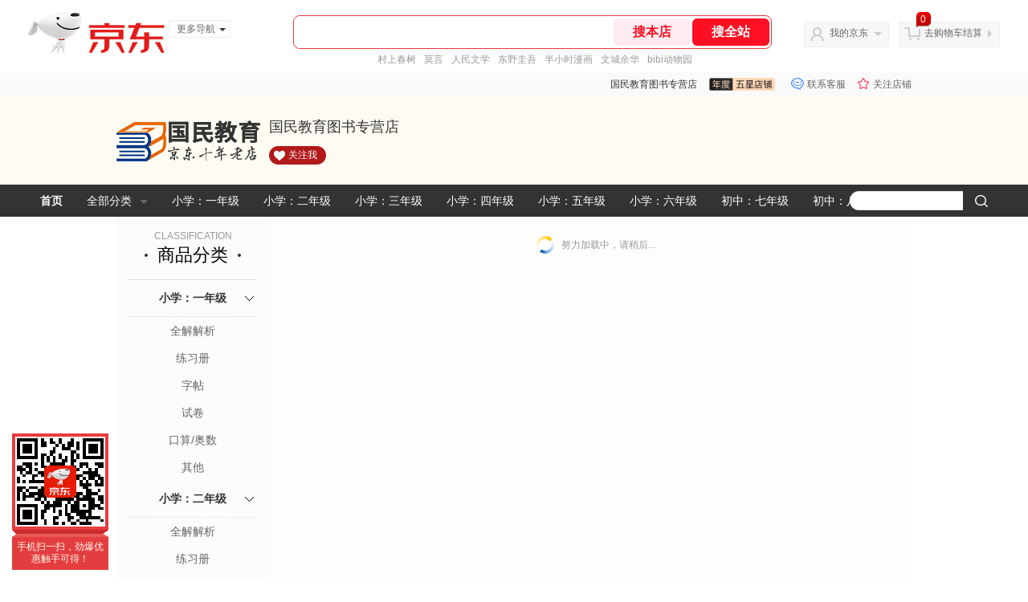

--- FILE ---
content_type: text/html; charset=utf-8
request_url: https://renjiao.jd.com/view_search-174955-11143600-99-1-20-1.html
body_size: 25123
content:
<!--jd测试二级浏览01231949-->
<!DOCTYPE html>
<html>
<head>
    <meta http-equiv="Content-Type" content="text/html; charset=utf-8" />
    <meta http-equiv="X-UA-Compatible" content="IE=edge,chrome=1">
    <!--JA统计-->
    <script>var jdpts=new Object();jdpts._st=new Date().getTime();</script>
    <meta content="国民教育图书专营店为您提供初中总复习,其他正品商品的报价、促销、评论、导购、图片等信息,欢迎来国民教育图书专营店其他初中总复习频道选购." name="description">
    <meta content="其他,国民教育图书专营店其他,初中总复习,国民教育图书专营店,京东" name="keywords">
    <title>
        			其他_初中总复习_国民教育图书专营店其他【价格_图片_怎么样】- 国民教育图书专营店
	    </title>
    <link rel="icon" href="//www.jd.com/favicon.ico" mce_href="//www.jd.com/favicon.ico" type="image/x-icon">

    
    <!-- LESS -->
    
    <!-- 新布局样式-->
    <link rel="stylesheet" href="//jscss.360buyimg.com/pc-shop-es/libs/normalize-css/normalize.css">
    <link rel="stylesheet" href="//jscss.360buyimg.com/pc-shop-es/css/common/layout.css">

    <!-- 头部公用 -->
    <link rel="stylesheet" type="text/css" href="//jscss.360buyimg.com/pc-shop-es/css/prev-version/??jshop.base.css?t=202509092150"/>
    <link type="text/css" rel="stylesheet" href="//jscss.360buyimg.com/static-common/??jdf/1.0.0/unit/ui-base/5.0.0/ui-base.css,jdf/1.0.0/unit/shortcut/5.0.0/shortcut.css,jdf/1.0.0/unit/global-header/5.0.0/global-header.css,jdf/1.0.0/unit/myjd/5.0.0/myjd.css,jdf/1.0.0/unit/nav/5.0.0/nav.css,jdf/1.0.0/unit/shoppingcart/5.0.0/shoppingcart.css,jdf/1.0.0/unit/global-footer/5.0.0/global-footer.css,jdf/1.0.0/unit/service/5.0.0/service.css">
    <link rel="stylesheet" type="text/css" href="//jscss.360buyimg.com/pc-shop-es/css//prev-version/??mall.base.css,mall.layout.css?t=202509092150"/>
    <link href="//storage.360buyimg.com/retail-mall/mall-common-component/prod/1.0.4/css/elevator.c708a4ea.css" rel="stylesheet" />
    <!-- dra init start -->
    <script>
        !function(){"use strict";!function(e,r,n,t){var o={pre_m:[],run:function(e){for(var r=arguments.length,n=new Array(r>1?r-1:0),t=1;t<r;t++)n[t-1]=arguments[t];o.pre_m.push({method:e,args:n})}};e[n]=o;var a=function(e,r){void 0===o[e]&&(o[e]=[]),o[e].push(r)};"addEventListener"in e&&"removeEventListener"in e&&(o.errorHandler=function(r){var n=(r=r||e.event).target||r.srcElement;n instanceof Element||n instanceof HTMLElement?a("s_err",r):a("err",r)},o.rejectionHandler=function(e){a("reject",e)},e.addEventListener("error",o.errorHandler,!0),e.addEventListener("unhandledrejection",o.rejectionHandler,!0)),"PerformanceLongTaskTiming"in e&&(o.entries=[],o.observer=new PerformanceObserver((function(e){o.entries=o.entries.concat(e.getEntries())})),o.observer.observe({entryTypes:["longtask"]}));var s=e.document.createElement("script");s.src=r,s.crossOrigin="anonymous",s.setAttribute("globalName".toLowerCase(),n),s.setAttribute("preCollect".toLowerCase(),t),e.document.getElementsByTagName("head")[0].appendChild(s)}(window,"//storage.360buyimg.com/dev-static/dra/probe-web/1.2.5/browser.js","dra","__dra_PreCollectedData__")}();
        if (window && window.dra && window.dra.run) {
            window.dra.run('init', {aid: '511cd248f24238f4c836384c0ecfc968'});
            window.dra.run('start');
        }
    </script>
    <!-- dra init end -->
    <script>
        window.pageConfig = { compatible: true, gridWideClass: 'root61',jdfVersion:'2.0.0' };
        var jshop = jshop || {};
        jshop.module = {};
    </script>
    <script type="text/javascript" src="//jscss.360buyimg.com/static-common/??jdf/1.0.0/unit/base/5.0.0/base.js,jdf/lib/jquery-1.6.4.js"> </script>
    <script src="//jscss.360buyimg.com/pc-shop-es/libs/art-template/lib/template-web.js?t=202509092150"></script>
    <!-- <script src="//static.360buyimg.com/static-mall-p/dist/libs/mustache.js/mustache.min.js"></script> -->
    <script src="//jscss.360buyimg.com/static-common/dist/isv/utils.min.js?t=202509092150"></script>
    <!--[if lte IE 7]><script type="text/javascript" src="//jscss.360buyimg.com/pc-shop-es/js/common/json2.js"></script><![endif]-->
    <script type="text/javascript" src="//jscss.360buyimg.com/pc-shop-es/libs/??seajs-combo/dist/seajs-combo.js?t=202509092150"></script>

    <script type="text/javascript" src="//jscss.360buyimg.com/pc-shop-es/js/common-utils/??CookieUtils.js,lib-v1.js,JsonUtils.js,PrototypeUtils.js,draCustomReport.js?t=202509092150"></script>

    <script>
        var pcm = CookieUtil.getCookie("pcm");
        function isMobilePhone(){
            var shopId = "50818";
            if(pcm == 1){
                return;
            } else if(pcm == 2 ){ // M版
                window.location.href = "//ok.jd.com/m/index-"+shopId+".htm";
            }

            var mFlag = window.location.hash;
            if(mFlag == '#m'){
                return;
            }
            var userAgent = navigator.userAgent;
            if(userAgent){
                userAgent = userAgent.toUpperCase();
                var mobilePhoneList = ["IOS","IPHONE","ANDROID","HARMONY","WINDOWS PHONE"];
                for(var i=0,len=mobilePhoneList.length;i<len;i++){
                    if(userAgent.indexOf(mobilePhoneList[i])>-1){
                        var cUrl = window.location.href;
                        if(cUrl.indexOf('edition=pc') != -1){
                            break;
                        }
                        var reg = /\/\/mall\.jd\.com\/index-(\d+)\.html/g,
                            result =cUrl.match(reg);
                        if(result && result.length){
                            window.location.href = "//ok.jd.com/m/index-"+shopId+".htm";
                            break;
                        }
                        var regDomain = /\/\/([\w-]+)\.jd\.com/g;
                        result = cUrl.match(regDomain);
                        if(result&&result.length){
                            window.location.href = "//ok.jd.com/m/index-"+shopId+".htm";
                            break;
                        }
                    }
                }
            }
        }
        isMobilePhone();
    </script>

    <style id="J_ModuleCSS">
        .im{line-height:29px!important;}
        
/*左右栏布局*/
.right-left-mid-lay{overflow:hidden;zoom:1;}
.right-left-left{width:190px;float:left;overflow:hidden;height:200px;margin-right:7px;padding-bottom:12px;position:relative;}
.right-left-right-extra{float:right;width:789px;overflow:hidden;position:relative;padding-bottom:10px;height:200px;}
.right-left-place{position:absolute;bottom:0;left:0;}
/*左右栏布局*/
.sh-head-menu-922476 ul,
.sh-head-menu-922476 ol,
.sh-head-menu-922476 dl,
.sh-head-menu-922476 li,
.sh-head-menu-922476 dt,
.sh-head-menu-922476 dd {
margin: 0;
padding: 0;
list-style: none;
}
.sh-head-menu-922476 .sh-hd-container {
background-color: #fff;
}
.sh-head-menu-922476 a {
text-decoration: none;
color: #666666;
}
.sh-head-menu-922476 {
width: 100%;
}
.sh-head-menu-922476 .sh-hd-wrap {
font: 14px/1.5 '\5fae\8f6f\96c5\9ed1', Arial, sans-serif;
position: relative;
margin: 0 auto;
height: 40px;
font-size: 14px;
color: #333;
width: 1210px;
}
.sh-head-menu-922476 .menu-list {
width: 100%;
height: 40px;
list-style: none;
}
.sh-head-menu-922476 .mc {
overflow: visible;
}
.sh-head-menu-922476 .menu-list .menu {
float: left;
line-height: 24px;
height: 24px;
padding: 8px 0;
border-radius: 12px;
}
.sh-head-menu-922476 .menu-list .menu:hover .arrow,
.sh-head-menu-922476 .menu-list .menu .hover .arrow {
font-size: 0;
line-height: 0;
height: 0;
width: 0;
border-top: 0;
border-left: 5px dashed transparent;
border-right: 5px dashed transparent;
border-bottom: 5px solid #fff;
}
.sh-head-menu-922476 .menu-list .menu:hover .main-link,
.sh-head-menu-922476 .menu-list .menu .hover .main-link {
color: #fff !important;
background-color: #333;
}
.sh-head-menu-922476 .menu-list .menu .main-link {
position: relative;
z-index: 4;
display: block;
padding: 0 15px;
color: #333;
border-radius: 12px;
}
.sh-head-menu-922476 .menu-list .menu .home-link {
font-weight:bold;
}
.sh-head-menu-922476 .menu-list .menu .arrow {
display: inline-block;
*display: inline;
*zoom: 1;
vertical-align: middle;
margin-left: 10px;
font-size: 0;
line-height: 0;
height: 0;
width: 0;
border-bottom: 0;
border-left: 5px dashed transparent;
border-right: 5px dashed transparent;
border-top: 5px solid #666;
}
.sh-head-menu-922476 .menu-list .menu .sub-menu-wrap {
display: none;
position: absolute;
left: 0;
top: 39px;
right: 0;
z-index: 99;
padding: 20px 40px;
border: 1px solid #bebab0;
background-color: rgba(247, 242, 234, 0.9);
}
.sh-head-menu-922476 .menu-list .menu .sub-menu-wrap .sub-pannel {
float: left;
padding: 0;
_display: inline;
}
.sh-head-menu-922476 .menu-list .menu .sub-menu-wrap .sub-title {
margin-bottom: 13px;
height: 54px;
line-height: 54px;
border-bottom: dashed 1px #c9c9c9;
padding: 0 20px;
}
.sh-head-menu-922476 .menu-list .menu .sub-menu-wrap .sub-list {
padding: 0 20px;
}
.sh-head-menu-922476 .menu-list .menu .sub-menu-wrap .sub-title .sub-tit-link {
font-size: 14px;
font-weight: bold;
color: #333;
line-height: 24px;
display: inline-block;
height: 24px;
padding: 0 10px;
margin-left: -10px;
border-radius: 12px;
min-width: 74px;
}
.sh-head-menu-922476 .menu-list .menu .sub-menu-wrap .sub-title .sub-tit-link:hover {
border: solid 1px #e4393c;
color: #e4393c;
}
.sh-head-menu-922476 .menu-list .menu .sub-menu-wrap .leaf {
font-size: 12px;
height: 26px;
line-height: 26px;
}
.sh-head-menu-922476 .menu-list .menu .sub-menu-wrap .leaf .leaf-link:hover {
color: #c81623;
}
.sh-head-menu-922476 .menu-list .menu .sub-menu-wrap .all-goods-wrap {
clear: both;
padding-left: 20px;
}
.sh-head-menu-922476 .menu-list .menu .sub-menu-wrap .all-goods-wrap .all-goods-link {
font-weight: bold;
padding-left: 20px;
border: solid 1px #666;
border-radius: 12px;
height: 24px;
line-height: 24px;
padding: 0 10px;
}
.sh-head-menu-922476 .menu-list .menu:hover .sub-menu-wrap {
display: block;
}
.sh-head-menu-922476 .menu-list .menu .all-goods-link-wrap {
clear: both;
padding: 23px 20px 0;
}
.sh-head-menu-922476 .menu-list .menu .all-goods-link {
display: inline-block;
border: solid 1px #666;
height: 24px;
line-height: 24px;
border-radius: 12px;
padding: 0 10px;
margin-left: -10px;
font-weight:bold;
color: #000;
}
.sh-head-menu-922476 .s-form {
position: absolute;
top: 8px;
right: 0;
}
.sh-head-menu-922476 .s-form .s-inp {
padding: 0 0 0 10px;
width: 130px;
line-height: 22px;
height: 22px;
background-color: #ffffff;
color: #c9c9c9;
vertical-align: top;
outline: none;
border: solid 1px #e1e1e1;
border-top-left-radius: 11px;
border-bottom-left-radius: 11px;
}
.sh-head-menu-922476 .s-form .s-submit {
margin-left: -5px;
padding: 0 10px;
border: 0;
height: 24px;
width: 46px;
cursor: pointer;
border-top-right-radius: 11px;
border-bottom-right-radius: 11px;
background:#333 url("//img13.360buyimg.com/cms/jfs/t3121/284/4170076300/1201/43e1ad98/583543d4Nc7e0c1a4.png") no-repeat center;
}

.colorGoodsSort-922474 {}
.colorGoodsSort-922474 .mc{padding: 15px 15px 0;;font-family: \5FAE\8F6F\96C5\9ED1,arial,\5b8b\4f53;background-color: #fcfcfc;}
.colorGoodsSort-922474 .jOneLevel{overflow:hidden;text-align: center}
.colorGoodsSort-922474 .jOneLevel .jClassi{font-size: 12px;color: #999;font-family: arial,\5FAE\8F6F\96C5\9ED1,\5b8b\4f53;}
.colorGoodsSort-922474 .jOneLevel .jHead {
position: relative;
font-size: 22px;
height: 30px;
line-height: 30px;
color: #000;
padding: 0 20px 15px;
border-bottom: 1px solid #e1e1e1;
}
.colorGoodsSort-922474 .jOneLevel .jHead .jDottedleft {
position: absolute;
display: block;
left: 20px;
top: 13px;
height: 4px;
width: 4px;
background: url(//img14.360buyimg.com/cms/jfs/t3448/126/18152604/1049/6f71a7fc/57fd94c0N39f3eb9c.png) no-repeat;
}
.colorGoodsSort-922474 .jOneLevel .jHead  .jDottedRight {
position: absolute;
display: block;
right: 20px;
top: 13px;
height: 4px;
width: 4px;
background: url(//img14.360buyimg.com/cms/jfs/t3448/126/18152604/1049/6f71a7fc/57fd94c0N39f3eb9c.png) no-repeat;
}
.colorGoodsSort-922474 .jTwoLevel {
font-size: 14px;
font-weight: bold;
height: 45px;
line-height: 45px;
overflow: hidden;
color: #e1e1e1;
clear: both;
text-align: center;
border-bottom: dashed 1px #e1e1e1;
position: relative;
}
.colorGoodsSort-922474 .jTwoLevel.jNoBorderBottm{border-bottom:0;}
.colorGoodsSort-922474 .jIconArrow {
display: block;
    width: 20px;
    height: 20px;
    cursor: pointer;
    position: absolute;
    right: 0;
    background: url(//img20.360buyimg.com/cms/jfs/t3442/274/61048783/1064/3b52ecb8/57fd94c0N66bbe258.png) no-repeat center;
    top: 13px;
}
.colorGoodsSort-922474 .current .jIconArrow {
transform: rotate(90deg);
}
.colorGoodsSort-922474 .jTwoLevel a{
display: block;
color: #333;
overflow: hidden;
}
.colorGoodsSort-922474 .jThreeLevel{overflow:hidden; _height:100%;}

.colorGoodsSort-922474 .jThreeLevel li {
height: 34px;
line-height: 34px;
overflow: hidden;
}

.colorGoodsSort-922474 .jThreeLevel a {
display: block;
height: 24px;
margin-top: 5px;
line-height: 24px;
font-size: 14px;
text-align: center;
border-radius: 12px;
}

.colorGoodsSort-922474 .jThreeLevel a:hover {
background-color: #efefef;
color: #666;
}

[style*="2147483647"] div[hui-mod] {display: none !important;}
.j-attent-dialog-wrap{display: none;}
.sh-brand-wrap-630128 {
font: 14px/1.5 '\5fae\8f6f\96c5\9ed1', Arial, sans-serif;
height: 110px;
overflow:hidden;
position:relative;
transform: scale(1);
}
.sh-brand-wrap-630128 img {
vertical-align: middle;
}
.sh-brand-wrap-630128 .sh-brand {
position: relative;
margin: 0 auto;
width: 990px;
overflow:hidden;
}
.sh-brand-wrap-630128 .sh-hot-container {
    position: absolute;
    width: 1920px;
    text-align: center;
    left: 50%;
    margin-left: -960px;
    height: 110px;
    overflow: hidden;
}
.sh-brand-wrap-630128 .sh-hot-container .sh-hot-content {
    display: inline-block;
    width: fit-content;
    position: relative;
}
.sh-brand-wrap-630128 .sh-hot-container .hot-link{
    display: 'inline-block';
    position:absolute;
}
.sh-brand-wrap-630128 .sh-brand .shop-name-box {
position: absolute;
top: 50%;
margin-top: -30px;
height: 60px;
left: 190px;
vertical-align: top;
}
.sh-brand-wrap-630128 .sh-brand .shop-name-box .shop-name{
font-size: 18px;
color: #333;
}
.sh-brand-wrap-630128 .sh-brand .shop-logo-box {
position: absolute;
top: 50%;
margin-top: -40px;
}
.sh-brand-wrap-630128 .sh-hot-wrap img {
width: 180px;
height: 60px;
}
.sh-brand-wrap-630128 .sh-brand .hot-link {
display: 'inline-block';
position:absolute;
}
.sh-brand-wrap-630128 .sh-brand .coupons {
position: absolute;
right: 0;
top: 50%;
margin-top: -28px;
}
.sh-brand-wrap-630128 .sh-brand .coupons .coupon {
float: left;
margin-left: 10px;
}
.sh-brand-wrap-630128 .sh-brand .follow-me {
display: inline-block;
*display: inline;
*zoom: 1;
padding-left: 24px;
width: 47px;
height: 23px;
line-height: 23px;
color: #000;
font-size: 12px;
background: url([data-uri]) 0 0 no-repeat;
}
.sh-brand-wrap-630128 .sh-brand .follow-me:hover {
background-position: 0 -33px;
}
.sh-brand-wrap-630128 .sh-brand .for-light-bg {
color: #fff;
background-position: 0 -66px;
}
.sh-brand-wrap-630128 .sh-brand .m-search {
position: absolute;
right: 0;
top: 50%;
margin-top: -32px;
height: 64px;
}
.sh-brand-wrap-630128 .sh-brand .m-search .m-kw {
margin-right: -6px;
padding-left: 5px;
width: 164px;
height: 32px;
vertical-align: top;
border: 2px solid #000;
}
.sh-brand-wrap-630128 .sh-brand .m-search .m-submit {
padding: 0 15px;
border: 0;
height: 38px;
vertical-align: top;
background-color: #000;
color: #fff;
cursor: pointer;
}
.sh-brand-wrap-630128 .sh-brand .m-search .m-hw {
padding-top: 5px;
font-size: 12px;
}
.sh-brand-wrap-630128 .sh-brand .m-search .m-hw .hw-link {
margin-right: 10px;
color: #666;
}
.sh-brand-wrap-630128 .sh-brand .for-black-bg .m-kw {
border-color: #b1191a;
}
.sh-brand-wrap-630128 .sh-brand .for-black-bg .m-submit {
background-color: #b1191a;
}
.sh-brand-wrap-630128 .sh-brand .for-black-bg .m-hw .hw-link {
color: #fff;
}
.sh-brand-wrap-630128 .userDefinedArea {
 margin: 0 auto;
}

.JColorSearchList-905542 {
    position: relative;
    padding-bottom: 30px;
    overflow: hidden;
}
.JColorSearchList-905542 .clearfix {
    overflow: auto;
    zoom: 1;
}
.JColorSearchList-905542 .filter .f-line {
    padding: 6px 10px;
    background: #F8F8F8;
    zoom: 1;
}
.JColorSearchList-905542 .filter {
    position: relative;
    z-index: 4;
    margin-bottom: 20px;
}
.JColorSearchList-905542 .filter .g-pager .fp-text b, .JColorSearchList-905542 .filter .g-pager .fp-text em, .JColorSearchList-905542 .filter .g-pager .fp-text i {
    font-weight: 400;
    font-style: normal;
}
.JColorSearchList-905542 .filter .g-sort {
    float: left;
}
.JColorSearchList-905542 .filter .g-sort a {
    float: left;
    position: relative;
    padding: 0 10px;
    height: 22px;
    border: 1px solid #e1e1e1;
    margin-right: -1px;
    line-height: 22px;
    background: #FFF;
    color: #333;
}
.JColorSearchList-905542 .filter .g-sort a:hover {
    color: #e4393c;
    border: solid 1px #e4393c;
}
.JColorSearchList-905542 .filter .g-sort a:hover:after {
    content: '';
    width: 1px;
    height: 24px;
    background-color: #e4393c;
    position: absolute;
    right: -1px;
    z-index: 1;
    top: -1px;
}
.JColorSearchList-905542 .filter .g-sort a.jCurrent {
    background-color: #e4393c;
    color: #fff;
}
.JColorSearchList-905542 .filter .g-sort a.jCurrent.up em {
    background: url(//img14.360buyimg.com/cms/jfs/t169/241/1890751726/1114/417d81a4/53be3644N3aaf1af2.gif);
    display: inline-block;
    zoom: 1;
    height: 11px;
    margin-right: 5px;
    width: 9px;
    overflow: hidden;
    vertical-align: middle;
}
.JColorSearchList-905542 .filter .g-sort a.jCurrent.down em {
    background: url(//img13.360buyimg.com/cms/jfs/t187/96/1871186534/1115/3a5d621a/53be3639Nd10f3877.gif);
    display: inline-block;
    zoom: 1;
    height: 11px;
    margin-right: 5px;
    width: 9px;
    overflow: hidden;
    vertical-align: middle;
}
.JColorSearchList-905542  .filter .g-pager {
    float: right;
}
.JColorSearchList-905542 .filter .g-pager .fp-text {
    line-height: 24px;
    margin-right: 10px;
    font-family: verdana;
}
.JColorSearchList-905542 .filter .g-pager .fp-text b {
    color: #e4393c;
}
.JColorSearchList-905542 .filter .g-pager .fp-next,.JColorSearchList-905542 .filter .g-pager .fp-prev, .JColorSearchList-905542 .filter .g-pager .fp-text {
    float: left;
}
.JColorSearchList-905542 .filter .g-pager .fp-next.disabled, .JColorSearchList-905542 .filter .g-pager .fp-prev.disabled {
    padding: 0;
    background-color: #FFF;
    color: #c9c9c9;
    cursor: default;
    border: 1px solid #e1e1e1;
}
.JColorSearchList-905542 .filter .g-pager .fp-prev {
    margin-right: 5px;
}
.JColorSearchList-905542 .filter .g-pager .fp-next, .JColorSearchList-905542 .filter .g-pager .fp-prev {
    width: 38px;
    height: 22px;
    border: 1px solid #999;
    border-radius: 2px;
    background: #FFF;
    line-height: 23px;
    font-family: "\5b8b\4f53";
    text-align: center;
    font-size: 16px;
    color: #333;
}
.JColorSearchList-905542 .filter .f-result-sum {
    float: right;
    height: 24px;
    line-height: 24px;
    margin-right: 10px;
    color: #999;
}
.JColorSearchList-905542 .clr {
    visibility: hidden;
    display: block;
    overflow: hidden;
    clear: both;
    height: 0;
    line-height: 0;
    font-size: 0;
}
.JColorSearchList-905542 .filter .g-search {
    float: right;
    margin-right: 20px;
}
.JColorSearchList-905542 .filter .g-search .btn {
    float: left;
    height: 22px;
    line-height: 22px;
    border-top-right-radius: 11px;
    border-bottom-right-radius: 11px;
    border: solid 1px #e1e1e1;
    border-left: 0;
    width: 26px;
    padding: 0 10px;
    background: #f8f8f8 url(//img11.360buyimg.com/cms/jfs/t3916/243/24176274/1240/f8099125/5837d810N804cc68a.png) no-repeat center;
}
.JColorSearchList-905542 .filter .g-search .input-txt {
    float: left;
    color: #c9c9c9;
    height: 22px;
    line-height: 22px;
    border: 1px solid #e1e1e1;
    padding: 0 10px;
    width: 115px;
    border-top-left-radius: 11px;
    border-bottom-left-radius: 11px;
}
.JColorSearchList-905542 .goods-list {
    height: auto;
    position: relative;
    z-index: 1;
}
.JColorSearchList-905542 .goods-list .gl-warp {
    width: auto;
    height: auto;
    overflow: hidden;
    margin-right: -10px;
}
.JColorSearchList-905542 .goods-list .gl-item {
    width: 190px;
    height: 295px;
    overflow: hidden;
    float: left;
    position: relative;
    z-index: 1;
    margin: 0 10px 20px 0;
}
.JColorSearchList-905542 .goods-list .gl-item .gl-i-wrap {
    position: absolute;
    z-index: 1;
    left: 0;
    top: 0;
    background: #fff;
}
.JColorSearchList-905542 .goods-list .gl-item .jPic {
    height: 188px;
    width: 188px;
    border: solid 1px #e1e1e1;
    padding: 0;
    margin-bottom: 5px;
    position: relative;
}
.JColorSearchList-905542 .goods-list .gl-item .jPic a {
    display: block;
    position: relative;
    overflow: hidden;
}

.JColorSearchList-905542 .jScroll{height:29px; margin-bottom:10px; overflow:hidden;}
.JColorSearchList-905542 .jScrollPrev.jCurrent{background-position:-34px -126px; cursor:not-allowed;}
.JColorSearchList-905542 .jScrollPrev{background-position:0 -126px; margin-right:2px;}
.JColorSearchList-905542 .jScrollNext{background-position: -17px -126px;}
.JColorSearchList-905542 .jScrollNext.jCurrent{background-position:-51px -126px; cursor:not-allowed;}
.JColorSearchList-905542 .jScrollBtn{display:none; float:left; height:29px; text-indent:-9999px; width:16px;}
.JColorSearchList-905542 .jScrollBtn{background-image:url("//misc.360buyimg.com/201007/skin/df/i/20130606B.png"); background-repeat:no-repeat;}
.JColorSearchList-905542 .jScrollWrap{float:left; height:29px; overflow:hidden; position:relative; width:156px;}
.JColorSearchList-905542 .jScrollWrap ul{position:absolute; top:0;}
.JColorSearchList-905542 .jScrollWrap li{width:31px; height:31px; float:left; margin:0; padding:0; border:0;}
.JColorSearchList-905542 .jScrollWrap li a{float:left; border:solid 1px #ddd; padding:1px;}
.JColorSearchList-905542 .jScrollWrap li a img{height:25px; height:25px;}
.JColorSearchList-905542 .jScrollWrap li.jCurrent a{border:1px solid #E4393C;}
.JColorSearchList-905542 .jBtnArea {
    position: absolute;
    right: 0;
    top: 35px;
}
.JColorSearchList-905542 .jBtnArea a {
    float: left;
    width: 100px;
    height: 24px;
    line-height: 24px;
    text-align: center;
    font-size: 16px;
    font-weight: bold;
    color: #fff;
    background: #ed1c24;
    cursor: pointer;
}
.JColorSearchList-905542 .jGoodsInfo{overflow:hidden;position: relative;zoom: 1;}
.JColorSearchList-905542 .jDesc{height:16px; line-height:16px; overflow:hidden; margin-bottom:5px;}
.JColorSearchList-905542 .jDesc a{font-size:12px; text-decoration:none;color: #666;white-space:nowrap;}
.JColorSearchList-905542 .jSlogan{color:#008700;}
.JColorSearchList-905542 .jPrice{overflow:hidden; margin-bottom:5px; height:15px;line-height:15px;}
.JColorSearchList-905542 .jdPrice{font-size:14px; font-weight:bold; color:#E4393C;}
.JColorSearchList-905542 .d-price-free .jRmb{display: none}
.JColorSearchList-905542 .jdPrice .jdNum{}
.JColorSearchList-905542 .jdPrice .jdStages {
    background: url(//img11.360buyimg.com/cms/jfs/t10759/204/2085617648/1012/751d32c6/59ef0adeNb99d5c49.png) no-repeat right center;
    display: inline-block;
    width: 54px;
    height: 16px;
    padding-left: 5px;
    color: #fff;
    text-align: center;
    vertical-align: top;
}
.JColorSearchList-905542 .jdPrice .jdNumNo{font-size:12px;}
.JColorSearchList-905542 .jdPrice .jdPgPrice{font-size:12px; color: #666; margin-left: 10px; font-weight: 100; font-family: verdana;}

.JColorSearchList-905542 .jExtra{height:16px; line-height:16px; overflow:hidden; padding:2px 0;}
.JColorSearchList-905542 .jExtra a{color:#999; float:left; margin-top:1px; display: none;}
.JColorSearchList-905542 .jExtra a em{color: #005AA0;}
.JColorSearchList-905542 .jExtra span{float:left; height:15px; overflow:hidden;}
.JColorSearchList-905542 .star{margin-right:5px;}
.JColorSearchList-905542 .star .star-white{background:url("//misc.360buyimg.com/201007/skin/df/i/20130606B.png") no-repeat scroll 0 -70px transparent; width:76px;}
.JColorSearchList-905542 .star .star-yellow{background:url("//misc.360buyimg.com/201007/skin/df/i/20130606B.png") no-repeat scroll 0 -86px #FFFFFF; position:relative; z-index:1;}
.JColorSearchList-905542 .star .h1{width:15px;}
.JColorSearchList-905542 .star .h2{width:30px;}
.JColorSearchList-905542 .star .h3{width:45px;}
.JColorSearchList-905542 .star .h4{width:60px;}
.JColorSearchList-905542 .star .h5{width:76px;}
.JColorSearchList-905542 .jPage {
    text-align: right;
}
.JColorSearchList-905542 .jPage a, .JColorSearchList-905542 .jPage span {
    display: inline-block;
    vertical-align: middle;
    padding: 0 10px;
    min-width: 18px;
    height: 34px;
    border: 1px solid #999;
    border-radius: 2px;
    background-color: #fff;
    color: #333;
    text-align: center;
    line-height: 34px;
    font-size: 12px;
}
.JColorSearchList-905542 .jPage a em, .JColorSearchList-905542 .jPage span em {
    font-size: 16px;
    font-family: '\5b8b\4f53';
}
.JColorSearchList-905542 .jPage .jPageCurrent {
    background-color: #333;
    color: #fff;
}
.JColorSearchList-905542 .jPage .jPageDisable {
    border-color: #e1e1e1;
    color: #c9c9c9;
}


    </style>

    <!-- 业务相关 -->
    <link rel="stylesheet" type="text/css" href="//jscss.360buyimg.com/pc-shop-es/css/prev-version/??product-attention.css"/>
    <script type="text/javascript">
        seajs.use(['jdf/1.0.0/unit/globalInit/5.0.0/globalInit'],function(globalInit){
            globalInit();
        });
    </script>
    <script
            crossorigin
            type="text/javascript"
            src="//storage.360buyimg.com/hot/react/18.2.0/react.production.min.js?v=202509092150"
    ></script>
    <script
            crossorigin
            type="text/javascript"
            src="//storage.360buyimg.com/hot/react/18.2.0/react-dom.production.min.js?v=202509092150"
    ></script>
    <script
            crossorigin
            type="text/javascript"
            src="//storage.360buyimg.com/hot/tarojs/4.1.2/taro-runtime.min.js?v=202509092150"
    ></script>
    </head>

<body>
<input type="hidden"  id="JSHOP_CHANNEL_FLAG" value="jd"/>
<input type="hidden" value="174955" id="pageInstance_appId"/>
<input type="hidden" value="6414296" id="pageInstance_id"/>
<input type="hidden" id="vender_id" value="54637" />
<input type="hidden" id="shop_id" value="50818" />
<input type="hidden" id="use3DShop" value="" />
<input type="hidden" id="url3d" value="" />
<input type="hidden" id="hkFlag" value="false" />
<input type="hidden" id="mallType" value=" 1 " />
<input type="hidden" id="mainCategoryId" value="1713">
<input type="hidden" id="isFuseShop" value="false">
<input type="hidden" name="" id="J_ApplicationType" value="2"/>
<input type="hidden" value="false">
<input type="hidden" id="pinpai_brandId" value="0"/>
<input type="hidden" id="tb_id" value="0"/>

<!-- 静态资源相关 -->
<input type="hidden"  id="moduleScript" value='<script type="text/javascript" src="/jm.htm?js=/misc/js/module/goods_sort/sort.js&t=202509092150"></script>'/>
<input id="resourcePath" type="hidden" value="//jscss.360buyimg.com/pc-shop-es"/>
<input id="timestamp" type="hidden" value="202509092150"/>
<input id="testSidebar" type="hidden" value="test"/>

<div class="d-pad">
        <script type="text/javascript" src="//storage.360buyimg.com/jsresource/risk/handler.js"></script>
<script  type="text/javascript" src="//storage.360buyimg.com/webcontainer/js_security_v3_0.1.5.js"></script>
<script  type="text/javascript">window.ParamsSign=ParamsSign;</script>
<link rel="stylesheet"
	href="//storage.360buyimg.com/retail-mall/mall-common-component/pre/1.0.4/css/shortcutNew.a19ad2f9.css">
<script type="text/javascript" src="//storage.360buyimg.com/retail-mall/lib/emiter.js"></script>
<script
	src="//storage.360buyimg.com/retail-mall/mall-common-component/pre/1.0.4/js/shortcutNew.a19ad2f9.js"></script>
<div id="shortcut"></div>
<script>


	// 调用commonComponentShortcut初始化shortcut
	window.commonComponentShortcut('shortcut', {
		pageId: 'mall_jd_com',
		appId: 'mall_jd_com',
		enableA11y: true,
		enableQySwitch: false,
		enableMainSwitch: true,
		enableLoginPop: true,
		transparentBackground: false,
		whiteFont: false,
                enableQueryCart: false,
		className: 'jd-main-shortcut'
	})
</script>

<!--shortcut start-->

<div id="o-header-2013"><div id="header-2013" style="display:none;"></div></div>
<!--shortcut end-->
<script charset='utf-8' type="text/javascript" src="//static.360buyimg.com/item/assets/oldman/wza1/aria.js?appid=bfeaebea192374ec1f220455f8d5f952"></script>
<style>
#ttbar-mycity .dorpdown-layer .areamini_inter:last-of-type{
    display:none;
  }
  .jdmcc-topbar .jdmcc-topbar-wrapper {
        box-sizing: content-box;
        width: auto;
  }
</style>

    <div id="o-header-2013">
    <div id="header-2013" class="w">
        <div class="ld" id="logo-2013"><a hidefocus="true" href="//www.jd.com/" clstag="jshopmall|keycount|sv9"><img width="170" height="60" alt="京东" src="//misc.360buyimg.com/lib/img/e/logo-201305-c.png"></a><dl id="navmore"><dt>更多导航<s class="deco-01"></s></dt><dd><a href="//fashion.jd.com">服装城</a></dd><dd><a href="//channel.jd.com/chaoshi.html">食品</a></dd><dd><a href="//jr.jd.com/">金融</a></dd></dl></div>
    <script type="text/javascript">$(function(){$("#navmore").hover(function(){$(this).addClass("hover")},function(){$(this).removeClass("hover")})});</script>
        <!--logo end-->
        <div id="search-2013">
            <div class="i-search ld">
                <ul class="hide" id="shelper">
                </ul>
                <div class="form">
                    <input type="text" onkeydown="javascript:if(event.keyCode==13) search('key01');" autocomplete="off" id="key01" accesskey="s" class="text">
                    <input type="button" onclick="search('key01');return false;" class="button" value="搜全站" clstag="jshopmall|keycount|sv10">
          <input type="button" class="button01" value="搜本店" clstag="jshopmall|keycount|sv11">
                </div>
            </div>
            <div id="hotwords"></div>
        </div>
        <!--search end-->
        <div id="my360buy-2013">
            <dl>
                <dt class="ld"><s></s><a href="//home.jd.com/" clstag="jshopmall|keycount|sv12">我的京东</a><b></b></dt>
                <dd>
                    <div class="loading-style1"><b></b>加载中，请稍候...</div>
                </dd>
            </dl>
        </div>
        <!--my360buy end-->
        <div id="settleup-2013">
            <dl>
                <dt class="ld"><s></s><span class="shopping"><span id="shopping-amount">20</span></span><a id="settleup-url" href="//cart.jd.com/cart/cart.html" clstag="jshopmall|keycount|sv13">去购物车结算</a> <b></b> </dt>
                <dd>
                    <div class="prompt">
                        <div class="loading-style1"><b></b>加载中，请稍候...</div>
                    </div>
                </dd>
            </dl>
        </div>
        <!--settleup end-->
    </div>
    <!--header end-->
</div>
<style>
.root61 #search-2013 {
    width: 610px;
    padding-right: 26px;
}
#search-2013 .i-search {
    height: 40px;
    border: 1px solid #E4393C;
    border-radius: 8px;
    width: 594px;
    }
.root61 #search-2013 .i-search {
    width: 594px;
}
#search-2013 .form {
    border-radius: 8px;
    height: 40px;
}
.root61 #search-2013 .text {
    width: 390px;
    line-height: 30px;
    height:30px;

}
#search-2013 .text:focus {
    background-color: #fcfcfc;

    box-shadow: none;    
}
#search-2013 .button01 {
    height: 34px;
    position: absolute;
    margin-top: 3px;
    cursor: pointer;
    margin-left: -2px;
    color: #ff0f23;
    background: #ffebf1;
    border: none;
    font-size: 16px;
    font-weight: 600;
    cursor: pointer;
    font-family: PingFang SC;
    width: 96px;
    text-align: center;
    border-radius: 6px;
}
#search-2013 .button {
    position: absolute;
    color: #fff;
    background: #ff0f23;
    width: 96px;
    height: 34px;
    border: none;
    font-size: 16px;
    font-weight: 600;
    cursor: pointer;
    z-index: 2;
    font-family: PingFang SC;
    border-radius: 6px;
    margin-top: 3px;
    margin-right: 2px;
    right: 0;
}
</style>
<!-- header end -->

    </div>


<script type="text/javascript">
    (function(){
        $('.button01').click(function(){
            var key = jQuery.trim($('#key01').val());
            var url = "//mall.jd.com/view_search-" + 174955 + '-' + 54637 + '-' + 50818 + '-0-0-0-0-1-1-60.html';
            var key = encodeURIComponent(encodeURIComponent(key));

            if(key!='') {
                url += '?keyword=' + key;
            }
            location.href = url;
        });
    })();
</script>
<div id="J-mall-header" style="height:30px;"></div>
<!-- 品牌街今日最招牌 view-->

<!-- JSHOP店铺页面内容 -->
<div class="layout-container">
        <div class="layout-main" isfixed="0" >
        
        
        		<div >
        <div class="J_LayoutWrap d-layout-wrap layout-auto " name="新布局_通栏布局（100%）" id="139412837" prototypeId="42" area="head" layout_name="insertLayout" >
                      <div class="d-layout-row d-clearfix">
                <div class="J_LayoutArea d-layout" data-region="main">
                    <style type="text/css">
[style*="2147483647"] div[hui-mod] {display: none !important;}
.j-attent-dialog-wrap{display: none;}
.sh-brand-wrap-630128 {
font: 14px/1.5 '\5fae\8f6f\96c5\9ed1', Arial, sans-serif;
height: 110px;
overflow:hidden;
position:relative;
transform: scale(1);
}
.sh-brand-wrap-630128 img {
vertical-align: middle;
}
.sh-brand-wrap-630128 .sh-brand {
position: relative;
margin: 0 auto;
width: 990px;
overflow:hidden;
}
.sh-brand-wrap-630128 .sh-hot-container {
    position: absolute;
    width: 1920px;
    text-align: center;
    left: 50%;
    margin-left: -960px;
    height: 110px;
    overflow: hidden;
}
.sh-brand-wrap-630128 .sh-hot-container .sh-hot-content {
    display: inline-block;
    width: fit-content;
    position: relative;
}
.sh-brand-wrap-630128 .sh-hot-container .hot-link{
    display: 'inline-block';
    position:absolute;
}
.sh-brand-wrap-630128 .sh-brand .shop-name-box {
position: absolute;
top: 50%;
margin-top: -30px;
height: 60px;
left: 190px;
vertical-align: top;
}
.sh-brand-wrap-630128 .sh-brand .shop-name-box .shop-name{
font-size: 18px;
color: #333;
}
.sh-brand-wrap-630128 .sh-brand .shop-logo-box {
position: absolute;
top: 50%;
margin-top: -40px;
}
.sh-brand-wrap-630128 .sh-hot-wrap img {
width: 180px;
height: 60px;
}
.sh-brand-wrap-630128 .sh-brand .hot-link {
display: 'inline-block';
position:absolute;
}
.sh-brand-wrap-630128 .sh-brand .coupons {
position: absolute;
right: 0;
top: 50%;
margin-top: -28px;
}
.sh-brand-wrap-630128 .sh-brand .coupons .coupon {
float: left;
margin-left: 10px;
}
.sh-brand-wrap-630128 .sh-brand .follow-me {
display: inline-block;
*display: inline;
*zoom: 1;
padding-left: 24px;
width: 47px;
height: 23px;
line-height: 23px;
color: #000;
font-size: 12px;
background: url([data-uri]) 0 0 no-repeat;
}
.sh-brand-wrap-630128 .sh-brand .follow-me:hover {
background-position: 0 -33px;
}
.sh-brand-wrap-630128 .sh-brand .for-light-bg {
color: #fff;
background-position: 0 -66px;
}
.sh-brand-wrap-630128 .sh-brand .m-search {
position: absolute;
right: 0;
top: 50%;
margin-top: -32px;
height: 64px;
}
.sh-brand-wrap-630128 .sh-brand .m-search .m-kw {
margin-right: -6px;
padding-left: 5px;
width: 164px;
height: 32px;
vertical-align: top;
border: 2px solid #000;
}
.sh-brand-wrap-630128 .sh-brand .m-search .m-submit {
padding: 0 15px;
border: 0;
height: 38px;
vertical-align: top;
background-color: #000;
color: #fff;
cursor: pointer;
}
.sh-brand-wrap-630128 .sh-brand .m-search .m-hw {
padding-top: 5px;
font-size: 12px;
}
.sh-brand-wrap-630128 .sh-brand .m-search .m-hw .hw-link {
margin-right: 10px;
color: #666;
}
.sh-brand-wrap-630128 .sh-brand .for-black-bg .m-kw {
border-color: #b1191a;
}
.sh-brand-wrap-630128 .sh-brand .for-black-bg .m-submit {
background-color: #b1191a;
}
.sh-brand-wrap-630128 .sh-brand .for-black-bg .m-hw .hw-link {
color: #fff;
}
.sh-brand-wrap-630128 .userDefinedArea {
 margin: 0 auto;
}

</style>





<div onclick="log('shop_03','mall_03','54637','19268','630128')" class="fn-clear  sh-brand-wrap-630128" modeId="19268" instanceId="139412838" module-name="new_shop_signs" style="margin-bottom:0px;;margin-bottom: 0px" origin="0" moduleTemplateId="630128"
          >
    <div class="mc" style=";">
		
        
        
		
<div class="sh-brand-wrap" style="
                background-color: #FEFBF2;
                ">
    <div class="sh-brand sh-hot-wrap" style="height:110px;">
        <div class="shop-logo-box" style="margin-top: -30px;">
                        <a href="//mall.jd.com/index-50818.html" class="shop-logo-link" target="_blank">
                        <img src="//img30.360buyimg.com/popshop/jfs/t1/229840/5/10266/9828/658e8a1aF27657f5a/5b6857d46bd078ff.png" data-id="xxx">
        </a>
        </div>
        <div class="shop-name-box">
                            <span class="shop-name">国民教育图书专营店</span>
                                        <a href="javascript:void(0);" class="follow-me for-light-bg" style="position: absolute;bottom: 0;left: 0" id="shop-signs-attention">关注我</a>
                    </div>
    </div>
</div>

<script type="text/javascript">
    function importHotZoneData() {
        $.each($('.hot-link'), function(index, item) {
            var pxArray = $(item).attr('px').split(',');
            $(item).css({
                left: pxArray[0] + 'px',
                top: pxArray[1]+ 'px',
                width: pxArray[2] - 2+ 'px',
                height: pxArray[3] - 2+ 'px'
            });
        });
    }
    importHotZoneData();
    function addAttentHtml(){
        var attentHtml = '<div class="j-attent-dialog-wrap">'
                +'<div class="attent-dialog-mask"></div>'
                +'<div class="attent-dialog">'
                +   '<div class="attent-mt">'
                +       '<span class="attent-close"  title="关闭">关闭</span>'
                +       '<span class="attent-title">提示</span>'
                +   '</div>'
                +   '<div class="attent-mc">'
                +       '<div class="attent-con">'
                +           '<span class="attent-msg"></span>'
                +           '<span class="attent-other"></span>'
                +       '</div>'
                +   '</div>'
                +'</div>'
                +'</div><div class="j-attent-tip-wrap attent-tip-wrap"><i></i></div>';

        var jAttWrap = $(".j-attent-dialog-wrap");

        if(jAttWrap.length === 0){
            jAttWrap = $(attentHtml).appendTo("body");
        }
    }
    addAttentHtml();
    function _seacrh_hot_keyword(obj){
        var base_url = "//mall.jd.com/view_search" +  "-174955" + "-54637" + "-50818"   + "-0-1-0-0-1-1-24.html";
        var keyword = $(obj).html();
        if(keyword){
            keyword = encodeURIComponent(keyword);
            keyword = encodeURIComponent(keyword);
        }else{
            keyword="";
        }
        var url = base_url + "?keyword="+keyword+"&isGlobalSearch=1";
        window.open(url);
    }

    function shop_signs_search(obj){
        var base_url = "//mall.jd.com/view_search" +  "-174955" + "-54637" + "-50818"   + "-0-1-0-0-1-1-24.html";
        var keyword = $(obj).prev().val();
        if(keyword){
            keyword = encodeURIComponent(keyword);
            keyword = encodeURIComponent(keyword);
        }else{
            keyword="";
        }
        var url = base_url + "?keyword="+keyword+"&isGlobalSearch=1";
        window.open(url);
    }

    $('.m-kw').keydown(function(e){
        if(e.keyCode==13){
            var base_url = "//mall.jd.com/view_search" +  "-174955" + "-54637" + "-50818"   + "-0-1-0-0-1-1-24.html";
            var keyword = $(this).val();
            if(keyword){
                keyword = encodeURIComponent(keyword);
                keyword = encodeURIComponent(keyword);
            }else{
                keyword="";
            }
            var url = base_url + "?keyword="+keyword+"&isGlobalSearch=1";
            window.open(url);
            return false;
        }
    });

    function _shop_attention(){
        jQuery('#shop-signs-attention').unbind('click');
        jQuery('#shop-signs-attention').click(function() {
            var that = this;
            seajs.use('//misc.360buyimg.com/jdf/1.0.0/unit/login/1.0.0/login.js', function (_login) {
                _login({
                    //firstCheck:false,
                    modal: true,//false跳转,true显示登录注册弹层
                    complete: function (c) {
                        S_ifollow.follow(that);
                        var url = "//f-mall.jd.com/rpc/vender/follow";
                        url+="?sysName=mall.jd.com&venderId=" +"50818";
                        jQuery.ajax({
                            url:url,
                            type : 'GET',
                            dataType : 'jsonp',
                            //jsonp: 'jsonpCallback',
                            success:function (data){
                                S_ifollow.requestSuccess(data);
                            },
                            error:function(){

                            }
                        });
                    }
                });
            });
        });
    }
    _shop_attention();
</script>

        
    </div>
</div>

<style type="text/css">
.sh-head-menu-922476 ul,
.sh-head-menu-922476 ol,
.sh-head-menu-922476 dl,
.sh-head-menu-922476 li,
.sh-head-menu-922476 dt,
.sh-head-menu-922476 dd {
margin: 0;
padding: 0;
list-style: none;
}
.sh-head-menu-922476 .sh-hd-container {
background-color: #fff;
}
.sh-head-menu-922476 a {
text-decoration: none;
color: #666666;
}
.sh-head-menu-922476 {
width: 100%;
}
.sh-head-menu-922476 .sh-hd-wrap {
font: 14px/1.5 '\5fae\8f6f\96c5\9ed1', Arial, sans-serif;
position: relative;
margin: 0 auto;
height: 40px;
font-size: 14px;
color: #333;
width: 1210px;
}
.sh-head-menu-922476 .menu-list {
width: 100%;
height: 40px;
list-style: none;
}
.sh-head-menu-922476 .mc {
overflow: visible;
}
.sh-head-menu-922476 .menu-list .menu {
float: left;
line-height: 24px;
height: 24px;
padding: 8px 0;
border-radius: 12px;
}
.sh-head-menu-922476 .menu-list .menu:hover .arrow,
.sh-head-menu-922476 .menu-list .menu .hover .arrow {
font-size: 0;
line-height: 0;
height: 0;
width: 0;
border-top: 0;
border-left: 5px dashed transparent;
border-right: 5px dashed transparent;
border-bottom: 5px solid #fff;
}
.sh-head-menu-922476 .menu-list .menu:hover .main-link,
.sh-head-menu-922476 .menu-list .menu .hover .main-link {
color: #fff !important;
background-color: #333;
}
.sh-head-menu-922476 .menu-list .menu .main-link {
position: relative;
z-index: 4;
display: block;
padding: 0 15px;
color: #333;
border-radius: 12px;
}
.sh-head-menu-922476 .menu-list .menu .home-link {
font-weight:bold;
}
.sh-head-menu-922476 .menu-list .menu .arrow {
display: inline-block;
*display: inline;
*zoom: 1;
vertical-align: middle;
margin-left: 10px;
font-size: 0;
line-height: 0;
height: 0;
width: 0;
border-bottom: 0;
border-left: 5px dashed transparent;
border-right: 5px dashed transparent;
border-top: 5px solid #666;
}
.sh-head-menu-922476 .menu-list .menu .sub-menu-wrap {
display: none;
position: absolute;
left: 0;
top: 39px;
right: 0;
z-index: 99;
padding: 20px 40px;
border: 1px solid #bebab0;
background-color: rgba(247, 242, 234, 0.9);
}
.sh-head-menu-922476 .menu-list .menu .sub-menu-wrap .sub-pannel {
float: left;
padding: 0;
_display: inline;
}
.sh-head-menu-922476 .menu-list .menu .sub-menu-wrap .sub-title {
margin-bottom: 13px;
height: 54px;
line-height: 54px;
border-bottom: dashed 1px #c9c9c9;
padding: 0 20px;
}
.sh-head-menu-922476 .menu-list .menu .sub-menu-wrap .sub-list {
padding: 0 20px;
}
.sh-head-menu-922476 .menu-list .menu .sub-menu-wrap .sub-title .sub-tit-link {
font-size: 14px;
font-weight: bold;
color: #333;
line-height: 24px;
display: inline-block;
height: 24px;
padding: 0 10px;
margin-left: -10px;
border-radius: 12px;
min-width: 74px;
}
.sh-head-menu-922476 .menu-list .menu .sub-menu-wrap .sub-title .sub-tit-link:hover {
border: solid 1px #e4393c;
color: #e4393c;
}
.sh-head-menu-922476 .menu-list .menu .sub-menu-wrap .leaf {
font-size: 12px;
height: 26px;
line-height: 26px;
}
.sh-head-menu-922476 .menu-list .menu .sub-menu-wrap .leaf .leaf-link:hover {
color: #c81623;
}
.sh-head-menu-922476 .menu-list .menu .sub-menu-wrap .all-goods-wrap {
clear: both;
padding-left: 20px;
}
.sh-head-menu-922476 .menu-list .menu .sub-menu-wrap .all-goods-wrap .all-goods-link {
font-weight: bold;
padding-left: 20px;
border: solid 1px #666;
border-radius: 12px;
height: 24px;
line-height: 24px;
padding: 0 10px;
}
.sh-head-menu-922476 .menu-list .menu:hover .sub-menu-wrap {
display: block;
}
.sh-head-menu-922476 .menu-list .menu .all-goods-link-wrap {
clear: both;
padding: 23px 20px 0;
}
.sh-head-menu-922476 .menu-list .menu .all-goods-link {
display: inline-block;
border: solid 1px #666;
height: 24px;
line-height: 24px;
border-radius: 12px;
padding: 0 10px;
margin-left: -10px;
font-weight:bold;
color: #000;
}
.sh-head-menu-922476 .s-form {
position: absolute;
top: 8px;
right: 0;
}
.sh-head-menu-922476 .s-form .s-inp {
padding: 0 0 0 10px;
width: 130px;
line-height: 22px;
height: 22px;
background-color: #ffffff;
color: #c9c9c9;
vertical-align: top;
outline: none;
border: solid 1px #e1e1e1;
border-top-left-radius: 11px;
border-bottom-left-radius: 11px;
}
.sh-head-menu-922476 .s-form .s-submit {
margin-left: -5px;
padding: 0 10px;
border: 0;
height: 24px;
width: 46px;
cursor: pointer;
border-top-right-radius: 11px;
border-bottom-right-radius: 11px;
background:#333 url("//img13.360buyimg.com/cms/jfs/t3121/284/4170076300/1201/43e1ad98/583543d4Nc7e0c1a4.png") no-repeat center;
}

</style>





<div onclick="log('shop_03','mall_03','54637','18169','922476')" class="fn-clear  sh-head-menu-922476" modeId="18169" instanceId="139412839" module-name="shop_link" style="margin-bottom:0px;;margin-bottom: 0px" origin="0" moduleTemplateId="922476"
          >
    <div class="mc" style=";">
		
        
        
		<div class="J_ShopHeaderLinkWithDropdown sh-hd-container" style="background-color: #333333">
    <div class="sh-hd-wrap">
        <ul class="menu-list">
            <li class="menu">
                <a class="main-link" style="font-weight: bold;color: #FFFFFF" href="//mall.jd.com/index-50818.html" target="_self" clstag="jshopmall|keycount|50818|xdpdh?from=pc">首页</a>
            </li>
                        <li class="menu all-cate">
                <a class="main-link" style="color: #FFFFFF" href="#" target="_self" clstag="jshopmall|keycount|50818|xdpdhqbfl">全部分类<span class="arrow"></span></a>
                <div class="sub-menu-wrap">
                                        <dl class="sub-pannel">
                        <dt class="sub-title" clstag="jshopmall|keycount|50818|xdpdhqbfl1">
                            <a href="//mall.jd.com/view_search-174955-11143370-99-1-24-1.html" target="_blank" class="sub-tit-link">&#23567;&#23398;&#65306;&#19968;&#24180;&#32423;</a>
                        </dt>
                                                <dd class="sub-list">
                            <ul class="leaf-list">
                                                                <li class="leaf">
                                    <a href="//mall.jd.com/view_search-174955-11143488-99-1-24-1.html" target="_blank" class="leaf-link">&#20840;&#35299;&#35299;&#26512;</a>
                                </li>
                                                                <li class="leaf">
                                    <a href="//mall.jd.com/view_search-174955-11143489-99-1-24-1.html" target="_blank" class="leaf-link">&#32451;&#20064;&#20876;</a>
                                </li>
                                                                <li class="leaf">
                                    <a href="//mall.jd.com/view_search-174955-11150067-99-1-24-1.html" target="_blank" class="leaf-link">&#23383;&#24086;</a>
                                </li>
                                                                <li class="leaf">
                                    <a href="//mall.jd.com/view_search-174955-11150068-99-1-24-1.html" target="_blank" class="leaf-link">&#35797;&#21367;</a>
                                </li>
                                                                <li class="leaf">
                                    <a href="//mall.jd.com/view_search-174955-11150069-99-1-24-1.html" target="_blank" class="leaf-link">&#21475;&#31639;/&#22885;&#25968;</a>
                                </li>
                                                                <li class="leaf">
                                    <a href="//mall.jd.com/view_search-174955-11143490-99-1-24-1.html" target="_blank" class="leaf-link">&#20854;&#20182;</a>
                                </li>
                                                            </ul>
                        </dd>
                                            </dl>
                                        <dl class="sub-pannel">
                        <dt class="sub-title" clstag="jshopmall|keycount|50818|xdpdhqbfl2">
                            <a href="//mall.jd.com/view_search-174955-11143371-99-1-24-1.html" target="_blank" class="sub-tit-link">&#23567;&#23398;&#65306;&#20108;&#24180;&#32423;</a>
                        </dt>
                                                <dd class="sub-list">
                            <ul class="leaf-list">
                                                                <li class="leaf">
                                    <a href="//mall.jd.com/view_search-174955-11143491-99-1-24-1.html" target="_blank" class="leaf-link">&#20840;&#35299;&#35299;&#26512;</a>
                                </li>
                                                                <li class="leaf">
                                    <a href="//mall.jd.com/view_search-174955-11143492-99-1-24-1.html" target="_blank" class="leaf-link">&#32451;&#20064;&#20876;</a>
                                </li>
                                                                <li class="leaf">
                                    <a href="//mall.jd.com/view_search-174955-11150070-99-1-24-1.html" target="_blank" class="leaf-link">&#23383;&#24086;</a>
                                </li>
                                                                <li class="leaf">
                                    <a href="//mall.jd.com/view_search-174955-11150071-99-1-24-1.html" target="_blank" class="leaf-link">&#35797;&#21367;</a>
                                </li>
                                                                <li class="leaf">
                                    <a href="//mall.jd.com/view_search-174955-11150072-99-1-24-1.html" target="_blank" class="leaf-link">&#21475;&#31639;/&#22885;&#25968;</a>
                                </li>
                                                                <li class="leaf">
                                    <a href="//mall.jd.com/view_search-174955-11143493-99-1-24-1.html" target="_blank" class="leaf-link">&#20854;&#20182;</a>
                                </li>
                                                            </ul>
                        </dd>
                                            </dl>
                                        <dl class="sub-pannel">
                        <dt class="sub-title" clstag="jshopmall|keycount|50818|xdpdhqbfl3">
                            <a href="//mall.jd.com/view_search-174955-11143372-99-1-24-1.html" target="_blank" class="sub-tit-link">&#23567;&#23398;&#65306;&#19977;&#24180;&#32423;</a>
                        </dt>
                                                <dd class="sub-list">
                            <ul class="leaf-list">
                                                                <li class="leaf">
                                    <a href="//mall.jd.com/view_search-174955-11143494-99-1-24-1.html" target="_blank" class="leaf-link">&#20840;&#35299;&#35299;&#26512;</a>
                                </li>
                                                                <li class="leaf">
                                    <a href="//mall.jd.com/view_search-174955-11143495-99-1-24-1.html" target="_blank" class="leaf-link">&#32451;&#20064;&#20876;</a>
                                </li>
                                                                <li class="leaf">
                                    <a href="//mall.jd.com/view_search-174955-11150073-99-1-24-1.html" target="_blank" class="leaf-link">&#35797;&#21367;</a>
                                </li>
                                                                <li class="leaf">
                                    <a href="//mall.jd.com/view_search-174955-11150074-99-1-24-1.html" target="_blank" class="leaf-link">&#23383;&#24086;</a>
                                </li>
                                                                <li class="leaf">
                                    <a href="//mall.jd.com/view_search-174955-11150075-99-1-24-1.html" target="_blank" class="leaf-link">&#21475;&#31639;/&#22885;&#25968;</a>
                                </li>
                                                                <li class="leaf">
                                    <a href="//mall.jd.com/view_search-174955-11143496-99-1-24-1.html" target="_blank" class="leaf-link">&#20854;&#20182;</a>
                                </li>
                                                            </ul>
                        </dd>
                                            </dl>
                                        <dl class="sub-pannel">
                        <dt class="sub-title" clstag="jshopmall|keycount|50818|xdpdhqbfl4">
                            <a href="//mall.jd.com/view_search-174955-11143373-99-1-24-1.html" target="_blank" class="sub-tit-link">&#23567;&#23398;&#65306;&#22235;&#24180;&#32423;</a>
                        </dt>
                                                <dd class="sub-list">
                            <ul class="leaf-list">
                                                                <li class="leaf">
                                    <a href="//mall.jd.com/view_search-174955-11143497-99-1-24-1.html" target="_blank" class="leaf-link">&#20840;&#35299;&#35299;&#26512;</a>
                                </li>
                                                                <li class="leaf">
                                    <a href="//mall.jd.com/view_search-174955-11143498-99-1-24-1.html" target="_blank" class="leaf-link">&#32451;&#20064;&#20876;</a>
                                </li>
                                                                <li class="leaf">
                                    <a href="//mall.jd.com/view_search-174955-11150076-99-1-24-1.html" target="_blank" class="leaf-link">&#21475;&#31639;/&#22885;&#25968;</a>
                                </li>
                                                                <li class="leaf">
                                    <a href="//mall.jd.com/view_search-174955-11150077-99-1-24-1.html" target="_blank" class="leaf-link">&#35797;&#21367;</a>
                                </li>
                                                                <li class="leaf">
                                    <a href="//mall.jd.com/view_search-174955-11150078-99-1-24-1.html" target="_blank" class="leaf-link">&#23383;&#24086;</a>
                                </li>
                                                                <li class="leaf">
                                    <a href="//mall.jd.com/view_search-174955-11143499-99-1-24-1.html" target="_blank" class="leaf-link">&#20854;&#20182;</a>
                                </li>
                                                            </ul>
                        </dd>
                                            </dl>
                                        <dl class="sub-pannel">
                        <dt class="sub-title" clstag="jshopmall|keycount|50818|xdpdhqbfl5">
                            <a href="//mall.jd.com/view_search-174955-11143374-99-1-24-1.html" target="_blank" class="sub-tit-link">&#23567;&#23398;&#65306;&#20116;&#24180;&#32423;</a>
                        </dt>
                                                <dd class="sub-list">
                            <ul class="leaf-list">
                                                                <li class="leaf">
                                    <a href="//mall.jd.com/view_search-174955-11143500-99-1-24-1.html" target="_blank" class="leaf-link">&#20840;&#35299;&#35299;&#26512;</a>
                                </li>
                                                                <li class="leaf">
                                    <a href="//mall.jd.com/view_search-174955-11150079-99-1-24-1.html" target="_blank" class="leaf-link">&#32451;&#20064;&#20876;</a>
                                </li>
                                                                <li class="leaf">
                                    <a href="//mall.jd.com/view_search-174955-11150080-99-1-24-1.html" target="_blank" class="leaf-link">&#35797;&#21367;</a>
                                </li>
                                                                <li class="leaf">
                                    <a href="//mall.jd.com/view_search-174955-11150081-99-1-24-1.html" target="_blank" class="leaf-link">&#21475;&#31639;/&#22885;&#25968;</a>
                                </li>
                                                                <li class="leaf">
                                    <a href="//mall.jd.com/view_search-174955-11150082-99-1-24-1.html" target="_blank" class="leaf-link">&#23383;&#24086;</a>
                                </li>
                                                                <li class="leaf">
                                    <a href="//mall.jd.com/view_search-174955-11143502-99-1-24-1.html" target="_blank" class="leaf-link">&#20854;&#20182;</a>
                                </li>
                                                            </ul>
                        </dd>
                                            </dl>
                                        <dl class="sub-pannel">
                        <dt class="sub-title" clstag="jshopmall|keycount|50818|xdpdhqbfl6">
                            <a href="//mall.jd.com/view_search-174955-11143375-99-1-24-1.html" target="_blank" class="sub-tit-link">&#23567;&#23398;&#65306;&#20845;&#24180;&#32423;</a>
                        </dt>
                                                <dd class="sub-list">
                            <ul class="leaf-list">
                                                                <li class="leaf">
                                    <a href="//mall.jd.com/view_search-174955-11143503-99-1-24-1.html" target="_blank" class="leaf-link">&#20840;&#35299;&#35299;&#26512;</a>
                                </li>
                                                                <li class="leaf">
                                    <a href="//mall.jd.com/view_search-174955-11143504-99-1-24-1.html" target="_blank" class="leaf-link">&#32451;&#20064;&#20876;</a>
                                </li>
                                                                <li class="leaf">
                                    <a href="//mall.jd.com/view_search-174955-11150083-99-1-24-1.html" target="_blank" class="leaf-link">&#35797;&#21367;</a>
                                </li>
                                                                <li class="leaf">
                                    <a href="//mall.jd.com/view_search-174955-11150084-99-1-24-1.html" target="_blank" class="leaf-link">&#23383;&#24086;</a>
                                </li>
                                                                <li class="leaf">
                                    <a href="//mall.jd.com/view_search-174955-11150085-99-1-24-1.html" target="_blank" class="leaf-link">&#21475;&#31639;/&#22885;&#25968;</a>
                                </li>
                                                                <li class="leaf">
                                    <a href="//mall.jd.com/view_search-174955-11143505-99-1-24-1.html" target="_blank" class="leaf-link">&#20854;&#20182;</a>
                                </li>
                                                            </ul>
                        </dd>
                                            </dl>
                                        <dl class="sub-pannel">
                        <dt class="sub-title" clstag="jshopmall|keycount|50818|xdpdhqbfl7">
                            <a href="//mall.jd.com/view_search-174955-11143376-99-1-24-1.html" target="_blank" class="sub-tit-link">&#23567;&#23398;&#24635;&#22797;&#20064;</a>
                        </dt>
                                                <dd class="sub-list">
                            <ul class="leaf-list">
                                                                <li class="leaf">
                                    <a href="//mall.jd.com/view_search-174955-11143586-99-1-24-1.html" target="_blank" class="leaf-link">&#31508;&#35760;/&#30693;&#35782;&#28857;&#24635;&#32467;</a>
                                </li>
                                                                <li class="leaf">
                                    <a href="//mall.jd.com/view_search-174955-11143587-99-1-24-1.html" target="_blank" class="leaf-link">&#32451;&#20064;&#20876;/&#35797;&#21367;</a>
                                </li>
                                                                <li class="leaf">
                                    <a href="//mall.jd.com/view_search-174955-11143588-99-1-24-1.html" target="_blank" class="leaf-link">&#20854;&#20182;</a>
                                </li>
                                                            </ul>
                        </dd>
                                            </dl>
                                        <dl class="sub-pannel">
                        <dt class="sub-title" clstag="jshopmall|keycount|50818|xdpdhqbfl8">
                            <a href="//mall.jd.com/view_search-174955-11143377-99-1-24-1.html" target="_blank" class="sub-tit-link">&#21021;&#20013;&#65306;&#19971;&#24180;&#32423;</a>
                        </dt>
                                                <dd class="sub-list">
                            <ul class="leaf-list">
                                                                <li class="leaf">
                                    <a href="//mall.jd.com/view_search-174955-11143589-99-1-24-1.html" target="_blank" class="leaf-link">&#20840;&#35299;&#35299;&#26512;</a>
                                </li>
                                                                <li class="leaf">
                                    <a href="//mall.jd.com/view_search-174955-11143590-99-1-24-1.html" target="_blank" class="leaf-link">&#32451;&#20064;&#20876;</a>
                                </li>
                                                                <li class="leaf">
                                    <a href="//mall.jd.com/view_search-174955-11150982-99-1-24-1.html" target="_blank" class="leaf-link">&#23383;&#24086;</a>
                                </li>
                                                                <li class="leaf">
                                    <a href="//mall.jd.com/view_search-174955-11150983-99-1-24-1.html" target="_blank" class="leaf-link">&#35797;&#21367;</a>
                                </li>
                                                                <li class="leaf">
                                    <a href="//mall.jd.com/view_search-174955-11143591-99-1-24-1.html" target="_blank" class="leaf-link">&#20854;&#20182;</a>
                                </li>
                                                                <li class="leaf">
                                    <a href="//mall.jd.com/view_search-174955-27681532-99-1-24-1.html" target="_blank" class="leaf-link">&#19971;&#24180;&#32423;&#28909;&#38144;&#25512;&#33616;</a>
                                </li>
                                                            </ul>
                        </dd>
                                            </dl>
                                        <dl class="sub-pannel">
                        <dt class="sub-title" clstag="jshopmall|keycount|50818|xdpdhqbfl9">
                            <a href="//mall.jd.com/view_search-174955-11143378-99-1-24-1.html" target="_blank" class="sub-tit-link">&#21021;&#20013;&#65306;&#20843;&#24180;&#32423;</a>
                        </dt>
                                                <dd class="sub-list">
                            <ul class="leaf-list">
                                                                <li class="leaf">
                                    <a href="//mall.jd.com/view_search-174955-11143592-99-1-24-1.html" target="_blank" class="leaf-link">&#20840;&#35299;&#35299;&#26512;</a>
                                </li>
                                                                <li class="leaf">
                                    <a href="//mall.jd.com/view_search-174955-11143593-99-1-24-1.html" target="_blank" class="leaf-link">&#32451;&#20064;&#20876;</a>
                                </li>
                                                                <li class="leaf">
                                    <a href="//mall.jd.com/view_search-174955-11150984-99-1-24-1.html" target="_blank" class="leaf-link">&#23383;&#24086;</a>
                                </li>
                                                                <li class="leaf">
                                    <a href="//mall.jd.com/view_search-174955-11150985-99-1-24-1.html" target="_blank" class="leaf-link">&#35797;&#21367;</a>
                                </li>
                                                                <li class="leaf">
                                    <a href="//mall.jd.com/view_search-174955-11143594-99-1-24-1.html" target="_blank" class="leaf-link">&#20854;&#20182;</a>
                                </li>
                                                            </ul>
                        </dd>
                                            </dl>
                                        <dl class="sub-pannel">
                        <dt class="sub-title" clstag="jshopmall|keycount|50818|xdpdhqbfl10">
                            <a href="//mall.jd.com/view_search-174955-11143379-99-1-24-1.html" target="_blank" class="sub-tit-link">&#21021;&#20013;&#65306;&#20061;&#24180;&#32423;</a>
                        </dt>
                                                <dd class="sub-list">
                            <ul class="leaf-list">
                                                                <li class="leaf">
                                    <a href="//mall.jd.com/view_search-174955-11143595-99-1-24-1.html" target="_blank" class="leaf-link">&#20840;&#35299;&#35299;&#26512;</a>
                                </li>
                                                                <li class="leaf">
                                    <a href="//mall.jd.com/view_search-174955-11143596-99-1-24-1.html" target="_blank" class="leaf-link">&#32451;&#20064;&#20876;</a>
                                </li>
                                                                <li class="leaf">
                                    <a href="//mall.jd.com/view_search-174955-11150986-99-1-24-1.html" target="_blank" class="leaf-link">&#23383;&#24086;</a>
                                </li>
                                                                <li class="leaf">
                                    <a href="//mall.jd.com/view_search-174955-11150987-99-1-24-1.html" target="_blank" class="leaf-link">&#35797;&#21367;</a>
                                </li>
                                                                <li class="leaf">
                                    <a href="//mall.jd.com/view_search-174955-11143597-99-1-24-1.html" target="_blank" class="leaf-link">&#20854;&#20182;</a>
                                </li>
                                                            </ul>
                        </dd>
                                            </dl>
                                        <dl class="sub-pannel">
                        <dt class="sub-title" clstag="jshopmall|keycount|50818|xdpdhqbfl11">
                            <a href="//mall.jd.com/view_search-174955-11143380-99-1-24-1.html" target="_blank" class="sub-tit-link">&#21021;&#20013;&#24635;&#22797;&#20064;</a>
                        </dt>
                                                <dd class="sub-list">
                            <ul class="leaf-list">
                                                                <li class="leaf">
                                    <a href="//mall.jd.com/view_search-174955-11143598-99-1-24-1.html" target="_blank" class="leaf-link">&#31508;&#35760;/&#30693;&#35782;&#28857;&#24635;&#32467;</a>
                                </li>
                                                                <li class="leaf">
                                    <a href="//mall.jd.com/view_search-174955-11143599-99-1-24-1.html" target="_blank" class="leaf-link">&#32451;&#20064;&#20876;/&#35797;&#21367;</a>
                                </li>
                                                                <li class="leaf">
                                    <a href="//mall.jd.com/view_search-174955-11143600-99-1-24-1.html" target="_blank" class="leaf-link">&#20854;&#20182;</a>
                                </li>
                                                            </ul>
                        </dd>
                                            </dl>
                                        <dl class="sub-pannel">
                        <dt class="sub-title" clstag="jshopmall|keycount|50818|xdpdhqbfl12">
                            <a href="//mall.jd.com/view_search-174955-11143381-99-1-24-1.html" target="_blank" class="sub-tit-link">&#39640;&#20013;&#21516;&#27493;&#35299;&#26512;</a>
                        </dt>
                                                <dd class="sub-list">
                            <ul class="leaf-list">
                                                                <li class="leaf">
                                    <a href="//mall.jd.com/view_search-174955-11143601-99-1-24-1.html" target="_blank" class="leaf-link">&#35821;&#25991;</a>
                                </li>
                                                                <li class="leaf">
                                    <a href="//mall.jd.com/view_search-174955-11143602-99-1-24-1.html" target="_blank" class="leaf-link">&#25968;&#23398;</a>
                                </li>
                                                                <li class="leaf">
                                    <a href="//mall.jd.com/view_search-174955-11143603-99-1-24-1.html" target="_blank" class="leaf-link">&#33521;&#35821;</a>
                                </li>
                                                                <li class="leaf">
                                    <a href="//mall.jd.com/view_search-174955-11143604-99-1-24-1.html" target="_blank" class="leaf-link">&#29289;&#29702;</a>
                                </li>
                                                                <li class="leaf">
                                    <a href="//mall.jd.com/view_search-174955-11143605-99-1-24-1.html" target="_blank" class="leaf-link">&#21270;&#23398;</a>
                                </li>
                                                                <li class="leaf">
                                    <a href="//mall.jd.com/view_search-174955-11143606-99-1-24-1.html" target="_blank" class="leaf-link">&#29983;&#29289;</a>
                                </li>
                                                                <li class="leaf">
                                    <a href="//mall.jd.com/view_search-174955-11143607-99-1-24-1.html" target="_blank" class="leaf-link">&#25919;&#27835;</a>
                                </li>
                                                                <li class="leaf">
                                    <a href="//mall.jd.com/view_search-174955-11143608-99-1-24-1.html" target="_blank" class="leaf-link">&#21382;&#21490;</a>
                                </li>
                                                                <li class="leaf">
                                    <a href="//mall.jd.com/view_search-174955-11143609-99-1-24-1.html" target="_blank" class="leaf-link">&#22320;&#29702;</a>
                                </li>
                                                            </ul>
                        </dd>
                                            </dl>
                                        <dl class="sub-pannel">
                        <dt class="sub-title" clstag="jshopmall|keycount|50818|xdpdhqbfl13">
                            <a href="//mall.jd.com/view_search-174955-11143382-99-1-24-1.html" target="_blank" class="sub-tit-link">&#39640;&#20013;&#21516;&#27493;&#32451;&#20064;&#20876;</a>
                        </dt>
                                                <dd class="sub-list">
                            <ul class="leaf-list">
                                                                <li class="leaf">
                                    <a href="//mall.jd.com/view_search-174955-11143610-99-1-24-1.html" target="_blank" class="leaf-link">&#35821;&#25991;</a>
                                </li>
                                                                <li class="leaf">
                                    <a href="//mall.jd.com/view_search-174955-11143611-99-1-24-1.html" target="_blank" class="leaf-link">&#25968;&#23398;</a>
                                </li>
                                                                <li class="leaf">
                                    <a href="//mall.jd.com/view_search-174955-11143612-99-1-24-1.html" target="_blank" class="leaf-link">&#33521;&#35821;</a>
                                </li>
                                                                <li class="leaf">
                                    <a href="//mall.jd.com/view_search-174955-11143613-99-1-24-1.html" target="_blank" class="leaf-link">&#29289;&#29702;</a>
                                </li>
                                                                <li class="leaf">
                                    <a href="//mall.jd.com/view_search-174955-11143614-99-1-24-1.html" target="_blank" class="leaf-link">&#21270;&#23398;</a>
                                </li>
                                                                <li class="leaf">
                                    <a href="//mall.jd.com/view_search-174955-11143615-99-1-24-1.html" target="_blank" class="leaf-link">&#29983;&#29289;</a>
                                </li>
                                                                <li class="leaf">
                                    <a href="//mall.jd.com/view_search-174955-11143616-99-1-24-1.html" target="_blank" class="leaf-link">&#25919;&#27835;</a>
                                </li>
                                                                <li class="leaf">
                                    <a href="//mall.jd.com/view_search-174955-11143617-99-1-24-1.html" target="_blank" class="leaf-link">&#21382;&#21490;</a>
                                </li>
                                                                <li class="leaf">
                                    <a href="//mall.jd.com/view_search-174955-11143618-99-1-24-1.html" target="_blank" class="leaf-link">&#22320;&#29702;</a>
                                </li>
                                                            </ul>
                        </dd>
                                            </dl>
                                        <dl class="sub-pannel">
                        <dt class="sub-title" clstag="jshopmall|keycount|50818|xdpdhqbfl14">
                            <a href="//mall.jd.com/view_search-174955-11143383-99-1-24-1.html" target="_blank" class="sub-tit-link">&#39640;&#20013;&#24635;&#22797;&#20064;</a>
                        </dt>
                                                <dd class="sub-list">
                            <ul class="leaf-list">
                                                                <li class="leaf">
                                    <a href="//mall.jd.com/view_search-174955-11143619-99-1-24-1.html" target="_blank" class="leaf-link">&#31508;&#35760;/&#30693;&#35782;&#28857;&#24635;&#32467;</a>
                                </li>
                                                                <li class="leaf">
                                    <a href="//mall.jd.com/view_search-174955-11143620-99-1-24-1.html" target="_blank" class="leaf-link">&#32451;&#20064;&#20876;/&#35797;&#21367;</a>
                                </li>
                                                                <li class="leaf">
                                    <a href="//mall.jd.com/view_search-174955-11143621-99-1-24-1.html" target="_blank" class="leaf-link">&#20854;&#20182;</a>
                                </li>
                                                            </ul>
                        </dd>
                                            </dl>
                                        <dl class="sub-pannel">
                        <dt class="sub-title" clstag="jshopmall|keycount|50818|xdpdhqbfl15">
                            <a href="//mall.jd.com/view_search-174955-11143384-99-1-24-1.html" target="_blank" class="sub-tit-link">&#20854;&#20182;</a>
                        </dt>
                                                <dd class="sub-list">
                            <ul class="leaf-list">
                                                                <li class="leaf">
                                    <a href="//mall.jd.com/view_search-174955-11143622-99-1-24-1.html" target="_blank" class="leaf-link">&#23383;&#24086;</a>
                                </li>
                                                                <li class="leaf">
                                    <a href="//mall.jd.com/view_search-174955-11143623-99-1-24-1.html" target="_blank" class="leaf-link">&#21517;&#33879;/&#35838;&#22806;&#38405;&#35835;</a>
                                </li>
                                                                <li class="leaf">
                                    <a href="//mall.jd.com/view_search-174955-11143624-99-1-24-1.html" target="_blank" class="leaf-link">&#23383;&#35789;&#20856;/&#20854;&#20182;</a>
                                </li>
                                                            </ul>
                        </dd>
                                            </dl>
                                        <dl class="sub-pannel">
                        <dt class="sub-title" clstag="jshopmall|keycount|50818|xdpdhqbfl16">
                            <a href="//mall.jd.com/view_search-174955-11350564-99-1-24-1.html" target="_blank" class="sub-tit-link">&#20840;&#37096;</a>
                        </dt>
                                            </dl>
                                        <dl class="sub-pannel">
                        <dt class="sub-title" clstag="jshopmall|keycount|50818|xdpdhqbfl17">
                            <a href="//mall.jd.com/view_search-174955-27681533-99-1-24-1.html" target="_blank" class="sub-tit-link">&#39640;&#20108;&#21516;&#27493;</a>
                        </dt>
                                                <dd class="sub-list">
                            <ul class="leaf-list">
                                                                <li class="leaf">
                                    <a href="//mall.jd.com/view_search-174955-27681534-99-1-24-1.html" target="_blank" class="leaf-link">&#39640;&#20108;&#21516;&#27493;</a>
                                </li>
                                                                <li class="leaf">
                                    <a href="//mall.jd.com/view_search-174955-27681535-99-1-24-1.html" target="_blank" class="leaf-link">&#39640;&#20108;&#28909;&#38144;</a>
                                </li>
                                                            </ul>
                        </dd>
                                            </dl>
                                        <dl class="sub-pannel">
                        <dt class="sub-title" clstag="jshopmall|keycount|50818|xdpdhqbfl18">
                            <a href="//mall.jd.com/view_search-174955-27681536-99-1-24-1.html" target="_blank" class="sub-tit-link">&#39640;&#32771;</a>
                        </dt>
                                                <dd class="sub-list">
                            <ul class="leaf-list">
                                                                <li class="leaf">
                                    <a href="//mall.jd.com/view_search-174955-27681537-99-1-24-1.html" target="_blank" class="leaf-link">&#39640;&#32771;</a>
                                </li>
                                                                <li class="leaf">
                                    <a href="//mall.jd.com/view_search-174955-27681538-99-1-24-1.html" target="_blank" class="leaf-link">&#39640;&#32771;&#28909;&#38144;&#25512;&#33616;</a>
                                </li>
                                                            </ul>
                        </dd>
                                            </dl>
                                        <dl class="sub-pannel">
                        <dt class="sub-title" clstag="jshopmall|keycount|50818|xdpdhqbfl19">
                            <a href="//mall.jd.com/view_search-174955-27682915-99-1-24-1.html" target="_blank" class="sub-tit-link">&#23567;&#23398;&#28909;&#38144;</a>
                        </dt>
                                            </dl>
                                        <dl class="sub-pannel">
                        <dt class="sub-title" clstag="jshopmall|keycount|50818|xdpdhqbfl20">
                            <a href="//mall.jd.com/view_search-174955-27691711-99-1-24-1.html" target="_blank" class="sub-tit-link">&#39640;&#19968;&#28909;&#38144;</a>
                        </dt>
                                            </dl>
                                        <div class="all-goods-wrap">
                        <a target="_blank" href="//mall.jd.com/view_search-174955-0-99-1-24-1.html" class="all-goods-link">查看所有商品</a>
                    </div>
                </div>
            </li>
                                                <li class="menu" clstag="jshopmall|keycount|50818|xdpdh1">
                <a style="color: #FFFFFF" class="main-link"  target="_self"  href="//mall.jd.com/view_search-174955-11143370-99-1-20-1.html">小学：一年级</a>
            </li>
                        <li class="menu" clstag="jshopmall|keycount|50818|xdpdh2">
                <a style="color: #FFFFFF" class="main-link"  target="_self"  href="//mall.jd.com/view_search-174955-11143371-99-1-20-1.html">小学：二年级</a>
            </li>
                        <li class="menu" clstag="jshopmall|keycount|50818|xdpdh3">
                <a style="color: #FFFFFF" class="main-link"  target="_self"  href="//mall.jd.com/view_search-174955-11143372-99-1-20-1.html">小学：三年级</a>
            </li>
                        <li class="menu" clstag="jshopmall|keycount|50818|xdpdh4">
                <a style="color: #FFFFFF" class="main-link"  target="_self"  href="//mall.jd.com/view_search-174955-11143373-99-1-20-1.html">小学：四年级</a>
            </li>
                        <li class="menu" clstag="jshopmall|keycount|50818|xdpdh5">
                <a style="color: #FFFFFF" class="main-link"  target="_self"  href="//mall.jd.com/view_search-174955-11143374-99-1-20-1.html">小学：五年级</a>
            </li>
                        <li class="menu" clstag="jshopmall|keycount|50818|xdpdh6">
                <a style="color: #FFFFFF" class="main-link"  target="_self"  href="//mall.jd.com/view_search-174955-11143375-99-1-20-1.html">小学：六年级</a>
            </li>
                        <li class="menu" clstag="jshopmall|keycount|50818|xdpdh7">
                <a style="color: #FFFFFF" class="main-link"  target="_self"  href="//mall.jd.com/view_search-174955-11143377-99-1-20-1.html">初中：七年级</a>
            </li>
                        <li class="menu" clstag="jshopmall|keycount|50818|xdpdh8">
                <a style="color: #FFFFFF" class="main-link"  target="_self"  href="//mall.jd.com/view_search-174955-11143378-99-1-20-1.html">初中：八年级</a>
            </li>
                                </ul>
                <div class="s-form">
            <div class="form-body">
                <input type="text" class="J_shopLinkSearchInput s-inp" value="" onkeydown="javascript:if(event.keyCode==13) shop_link_search();" maxlength="60" size="60">
                <input type="button" onclick="shop_link_search();" class="s-submit">
            </div>
        </div>
            </div>
</div>
<script type="text/javascript">
    function shop_link_search(){
		var prefix = "//mall.jd.com";
		if (window.location.host.indexOf("yhd.com") != -1) {
			prefix = "//mall.yhd.com";
		}
        var base_url = prefix + "/view_search" +  "-174955" + "-54637" + "-50818"   + "-0-1-0-0-1-1-24.html";
        var keyword = $('.J_shopLinkSearchInput').val();
        if(keyword){
            keyword = encodeURIComponent(keyword);
            keyword = encodeURIComponent(keyword);
        }else{
            keyword="";
        }
        var url = base_url + "?keyword="+keyword+"&isGlobalSearch=1";
        window.location.href = url;
    }
    function autoHeight(){
        var subNode = $(this).find('.sub-pannel'),
            row = subNode.length%7 === 0?(subNode.length/7):(subNode.length/7 + 1);
        var autoRowHeight = function(row) {
            var maxHeight = 0;
            for (var i = 0; i < 7; i++) {
                if ($(subNode[row*7 + i]).height() > maxHeight) {
                    maxHeight = $(subNode[row*7 + i]).height();
                }
            }
            for (var i = 0; i < 7; i++) {
                $(subNode[row*7 + i]).height(maxHeight);
            }
        };

        for (var i = 0; i < row; i++) {
            autoRowHeight(i);
        }
    }
    $(function(){
        $('.J_ShopHeaderLinkWithDropdown').each(function(idx, dp){
            var _this = $(dp);
            _this.parents('.mc,.layout-one,.J-layout').css('overflow', 'visible');
            _this.parents('.J-layout-area').css('position', 'relative').css('zIndex', 4);
        });
        $('.all-cate').hover(function(){
            autoHeight.call(this);
        });
    });
</script>
<script type="text/javascript">
    $("div[moduletemplateid='922476']").find(".thickdiv").removeClass("thickdiv");
    $("div[moduletemplateid='922476']").find(".thickframe").removeClass("thickframe");
</script>

        
    </div>
</div>


                </div>
            </div>
        </div>
		</div>
    
        
			<div style="background: url(//img13.360buyimg.com/cms/jfs/t1/141965/31/10860/203993/5f87c8e9Ee33fcc5c/8a4d4be2b6888b28.jpg) repeat;">	
		<div class="J_LayoutWrap d-layout-wrap d-enable d-w990" name="新布局_左右栏布局（190x790）"  id="139412860" prototypeId="34" area="body" layout_name="insertLayout" style="background:#FEFDFD">
		  			<div class="d-layout-row d-mult-col d-clearfix">
				<div class="J_LayoutArea d-layout d-w190" data-size="190" data-region="left">
					<style type="text/css">
.colorGoodsSort-922474 {}
.colorGoodsSort-922474 .mc{padding: 15px 15px 0;;font-family: \5FAE\8F6F\96C5\9ED1,arial,\5b8b\4f53;background-color: #fcfcfc;}
.colorGoodsSort-922474 .jOneLevel{overflow:hidden;text-align: center}
.colorGoodsSort-922474 .jOneLevel .jClassi{font-size: 12px;color: #999;font-family: arial,\5FAE\8F6F\96C5\9ED1,\5b8b\4f53;}
.colorGoodsSort-922474 .jOneLevel .jHead {
position: relative;
font-size: 22px;
height: 30px;
line-height: 30px;
color: #000;
padding: 0 20px 15px;
border-bottom: 1px solid #e1e1e1;
}
.colorGoodsSort-922474 .jOneLevel .jHead .jDottedleft {
position: absolute;
display: block;
left: 20px;
top: 13px;
height: 4px;
width: 4px;
background: url(//img14.360buyimg.com/cms/jfs/t3448/126/18152604/1049/6f71a7fc/57fd94c0N39f3eb9c.png) no-repeat;
}
.colorGoodsSort-922474 .jOneLevel .jHead  .jDottedRight {
position: absolute;
display: block;
right: 20px;
top: 13px;
height: 4px;
width: 4px;
background: url(//img14.360buyimg.com/cms/jfs/t3448/126/18152604/1049/6f71a7fc/57fd94c0N39f3eb9c.png) no-repeat;
}
.colorGoodsSort-922474 .jTwoLevel {
font-size: 14px;
font-weight: bold;
height: 45px;
line-height: 45px;
overflow: hidden;
color: #e1e1e1;
clear: both;
text-align: center;
border-bottom: dashed 1px #e1e1e1;
position: relative;
}
.colorGoodsSort-922474 .jTwoLevel.jNoBorderBottm{border-bottom:0;}
.colorGoodsSort-922474 .jIconArrow {
display: block;
    width: 20px;
    height: 20px;
    cursor: pointer;
    position: absolute;
    right: 0;
    background: url(//img20.360buyimg.com/cms/jfs/t3442/274/61048783/1064/3b52ecb8/57fd94c0N66bbe258.png) no-repeat center;
    top: 13px;
}
.colorGoodsSort-922474 .current .jIconArrow {
transform: rotate(90deg);
}
.colorGoodsSort-922474 .jTwoLevel a{
display: block;
color: #333;
overflow: hidden;
}
.colorGoodsSort-922474 .jThreeLevel{overflow:hidden; _height:100%;}

.colorGoodsSort-922474 .jThreeLevel li {
height: 34px;
line-height: 34px;
overflow: hidden;
}

.colorGoodsSort-922474 .jThreeLevel a {
display: block;
height: 24px;
margin-top: 5px;
line-height: 24px;
font-size: 14px;
text-align: center;
border-radius: 12px;
}

.colorGoodsSort-922474 .jThreeLevel a:hover {
background-color: #efefef;
color: #666;
}

</style>





<div onclick="log('shop_03','mall_03','54637','29','922474')" class="fn-clear  colorGoodsSort-922474" modeId="29" instanceId="139412861" module-name="GoodsSort" style=";margin-bottom: px" origin="0" moduleTemplateId="922474"
          >
    <div class="mc" style=";">
		
        
        
		<div class="j-module" module-function="extendMenu" module-param="{needSelected:true}" >
    <div class="jOneLevel">
        <span class="jClassi">CLASSIFICATION</span>
        <div class="jHead"><span class="jDottedleft"></span>商品分类<span class="jDottedRight"></span></div>
    </div>
            <div class="jOneLevelarea">
                            <div class="jTwoLevel"><span class="jIconArrow"></span><a title="&#23567;&#23398;&#65306;&#19968;&#24180;&#32423;" href="//renjiao.jd.com/view_search-174955-11143370-99-1-20-1.html">&#23567;&#23398;&#65306;&#19968;&#24180;&#32423;</a></div>
                <div class="jThreeLevel">
                                        <ul>
                                                                            <li><a cid="11143488" title="&#20840;&#35299;&#35299;&#26512;" href="//renjiao.jd.com/view_search-174955-11143488-99-1-20-1.html">&#20840;&#35299;&#35299;&#26512;</a></li>
                                                                                <li><a cid="11143489" title="&#32451;&#20064;&#20876;" href="//renjiao.jd.com/view_search-174955-11143489-99-1-20-1.html">&#32451;&#20064;&#20876;</a></li>
                                                                                <li><a cid="11150067" title="&#23383;&#24086;" href="//renjiao.jd.com/view_search-174955-11150067-99-1-20-1.html">&#23383;&#24086;</a></li>
                                                                                <li><a cid="11150068" title="&#35797;&#21367;" href="//renjiao.jd.com/view_search-174955-11150068-99-1-20-1.html">&#35797;&#21367;</a></li>
                                                                                <li><a cid="11150069" title="&#21475;&#31639;/&#22885;&#25968;" href="//renjiao.jd.com/view_search-174955-11150069-99-1-20-1.html">&#21475;&#31639;/&#22885;&#25968;</a></li>
                                                                                <li><a cid="11143490" title="&#20854;&#20182;" href="//renjiao.jd.com/view_search-174955-11143490-99-1-20-1.html">&#20854;&#20182;</a></li>
                                                                                                </ul>
                </div>
                    </div>
            <div class="jOneLevelarea">
                            <div class="jTwoLevel"><span class="jIconArrow"></span><a title="&#23567;&#23398;&#65306;&#20108;&#24180;&#32423;" href="//renjiao.jd.com/view_search-174955-11143371-99-1-20-1.html">&#23567;&#23398;&#65306;&#20108;&#24180;&#32423;</a></div>
                <div class="jThreeLevel">
                                        <ul>
                                                                            <li><a cid="11143491" title="&#20840;&#35299;&#35299;&#26512;" href="//renjiao.jd.com/view_search-174955-11143491-99-1-20-1.html">&#20840;&#35299;&#35299;&#26512;</a></li>
                                                                                <li><a cid="11143492" title="&#32451;&#20064;&#20876;" href="//renjiao.jd.com/view_search-174955-11143492-99-1-20-1.html">&#32451;&#20064;&#20876;</a></li>
                                                                                <li><a cid="11150070" title="&#23383;&#24086;" href="//renjiao.jd.com/view_search-174955-11150070-99-1-20-1.html">&#23383;&#24086;</a></li>
                                                                                <li><a cid="11150071" title="&#35797;&#21367;" href="//renjiao.jd.com/view_search-174955-11150071-99-1-20-1.html">&#35797;&#21367;</a></li>
                                                                                <li><a cid="11150072" title="&#21475;&#31639;/&#22885;&#25968;" href="//renjiao.jd.com/view_search-174955-11150072-99-1-20-1.html">&#21475;&#31639;/&#22885;&#25968;</a></li>
                                                                                <li><a cid="11143493" title="&#20854;&#20182;" href="//renjiao.jd.com/view_search-174955-11143493-99-1-20-1.html">&#20854;&#20182;</a></li>
                                                                                                </ul>
                </div>
                    </div>
            <div class="jOneLevelarea">
                            <div class="jTwoLevel"><span class="jIconArrow"></span><a title="&#23567;&#23398;&#65306;&#19977;&#24180;&#32423;" href="//renjiao.jd.com/view_search-174955-11143372-99-1-20-1.html">&#23567;&#23398;&#65306;&#19977;&#24180;&#32423;</a></div>
                <div class="jThreeLevel">
                                        <ul>
                                                                            <li><a cid="11143494" title="&#20840;&#35299;&#35299;&#26512;" href="//renjiao.jd.com/view_search-174955-11143494-99-1-20-1.html">&#20840;&#35299;&#35299;&#26512;</a></li>
                                                                                <li><a cid="11143495" title="&#32451;&#20064;&#20876;" href="//renjiao.jd.com/view_search-174955-11143495-99-1-20-1.html">&#32451;&#20064;&#20876;</a></li>
                                                                                <li><a cid="11150073" title="&#35797;&#21367;" href="//renjiao.jd.com/view_search-174955-11150073-99-1-20-1.html">&#35797;&#21367;</a></li>
                                                                                <li><a cid="11150074" title="&#23383;&#24086;" href="//renjiao.jd.com/view_search-174955-11150074-99-1-20-1.html">&#23383;&#24086;</a></li>
                                                                                <li><a cid="11150075" title="&#21475;&#31639;/&#22885;&#25968;" href="//renjiao.jd.com/view_search-174955-11150075-99-1-20-1.html">&#21475;&#31639;/&#22885;&#25968;</a></li>
                                                                                <li><a cid="11143496" title="&#20854;&#20182;" href="//renjiao.jd.com/view_search-174955-11143496-99-1-20-1.html">&#20854;&#20182;</a></li>
                                                                                                </ul>
                </div>
                    </div>
            <div class="jOneLevelarea">
                            <div class="jTwoLevel"><span class="jIconArrow"></span><a title="&#23567;&#23398;&#65306;&#22235;&#24180;&#32423;" href="//renjiao.jd.com/view_search-174955-11143373-99-1-20-1.html">&#23567;&#23398;&#65306;&#22235;&#24180;&#32423;</a></div>
                <div class="jThreeLevel">
                                        <ul>
                                                                            <li><a cid="11143497" title="&#20840;&#35299;&#35299;&#26512;" href="//renjiao.jd.com/view_search-174955-11143497-99-1-20-1.html">&#20840;&#35299;&#35299;&#26512;</a></li>
                                                                                <li><a cid="11143498" title="&#32451;&#20064;&#20876;" href="//renjiao.jd.com/view_search-174955-11143498-99-1-20-1.html">&#32451;&#20064;&#20876;</a></li>
                                                                                <li><a cid="11150076" title="&#21475;&#31639;/&#22885;&#25968;" href="//renjiao.jd.com/view_search-174955-11150076-99-1-20-1.html">&#21475;&#31639;/&#22885;&#25968;</a></li>
                                                                                <li><a cid="11150077" title="&#35797;&#21367;" href="//renjiao.jd.com/view_search-174955-11150077-99-1-20-1.html">&#35797;&#21367;</a></li>
                                                                                <li><a cid="11150078" title="&#23383;&#24086;" href="//renjiao.jd.com/view_search-174955-11150078-99-1-20-1.html">&#23383;&#24086;</a></li>
                                                                                <li><a cid="11143499" title="&#20854;&#20182;" href="//renjiao.jd.com/view_search-174955-11143499-99-1-20-1.html">&#20854;&#20182;</a></li>
                                                                                                </ul>
                </div>
                    </div>
            <div class="jOneLevelarea">
                            <div class="jTwoLevel"><span class="jIconArrow"></span><a title="&#23567;&#23398;&#65306;&#20116;&#24180;&#32423;" href="//renjiao.jd.com/view_search-174955-11143374-99-1-20-1.html">&#23567;&#23398;&#65306;&#20116;&#24180;&#32423;</a></div>
                <div class="jThreeLevel">
                                        <ul>
                                                                            <li><a cid="11143500" title="&#20840;&#35299;&#35299;&#26512;" href="//renjiao.jd.com/view_search-174955-11143500-99-1-20-1.html">&#20840;&#35299;&#35299;&#26512;</a></li>
                                                                                <li><a cid="11150079" title="&#32451;&#20064;&#20876;" href="//renjiao.jd.com/view_search-174955-11150079-99-1-20-1.html">&#32451;&#20064;&#20876;</a></li>
                                                                                <li><a cid="11150080" title="&#35797;&#21367;" href="//renjiao.jd.com/view_search-174955-11150080-99-1-20-1.html">&#35797;&#21367;</a></li>
                                                                                <li><a cid="11150081" title="&#21475;&#31639;/&#22885;&#25968;" href="//renjiao.jd.com/view_search-174955-11150081-99-1-20-1.html">&#21475;&#31639;/&#22885;&#25968;</a></li>
                                                                                <li><a cid="11150082" title="&#23383;&#24086;" href="//renjiao.jd.com/view_search-174955-11150082-99-1-20-1.html">&#23383;&#24086;</a></li>
                                                                                <li><a cid="11143502" title="&#20854;&#20182;" href="//renjiao.jd.com/view_search-174955-11143502-99-1-20-1.html">&#20854;&#20182;</a></li>
                                                                                                </ul>
                </div>
                    </div>
            <div class="jOneLevelarea">
                            <div class="jTwoLevel"><span class="jIconArrow"></span><a title="&#23567;&#23398;&#65306;&#20845;&#24180;&#32423;" href="//renjiao.jd.com/view_search-174955-11143375-99-1-20-1.html">&#23567;&#23398;&#65306;&#20845;&#24180;&#32423;</a></div>
                <div class="jThreeLevel">
                                        <ul>
                                                                            <li><a cid="11143503" title="&#20840;&#35299;&#35299;&#26512;" href="//renjiao.jd.com/view_search-174955-11143503-99-1-20-1.html">&#20840;&#35299;&#35299;&#26512;</a></li>
                                                                                <li><a cid="11143504" title="&#32451;&#20064;&#20876;" href="//renjiao.jd.com/view_search-174955-11143504-99-1-20-1.html">&#32451;&#20064;&#20876;</a></li>
                                                                                <li><a cid="11150083" title="&#35797;&#21367;" href="//renjiao.jd.com/view_search-174955-11150083-99-1-20-1.html">&#35797;&#21367;</a></li>
                                                                                <li><a cid="11150084" title="&#23383;&#24086;" href="//renjiao.jd.com/view_search-174955-11150084-99-1-20-1.html">&#23383;&#24086;</a></li>
                                                                                <li><a cid="11150085" title="&#21475;&#31639;/&#22885;&#25968;" href="//renjiao.jd.com/view_search-174955-11150085-99-1-20-1.html">&#21475;&#31639;/&#22885;&#25968;</a></li>
                                                                                <li><a cid="11143505" title="&#20854;&#20182;" href="//renjiao.jd.com/view_search-174955-11143505-99-1-20-1.html">&#20854;&#20182;</a></li>
                                                                                                </ul>
                </div>
                    </div>
            <div class="jOneLevelarea">
                            <div class="jTwoLevel"><span class="jIconArrow"></span><a title="&#23567;&#23398;&#24635;&#22797;&#20064;" href="//renjiao.jd.com/view_search-174955-11143376-99-1-20-1.html">&#23567;&#23398;&#24635;&#22797;&#20064;</a></div>
                <div class="jThreeLevel">
                                        <ul>
                                                                            <li><a cid="11143586" title="&#31508;&#35760;/&#30693;&#35782;&#28857;&#24635;&#32467;" href="//renjiao.jd.com/view_search-174955-11143586-99-1-20-1.html">&#31508;&#35760;/&#30693;&#35782;&#28857;&#24635;&#32467;</a></li>
                                                                                <li><a cid="11143587" title="&#32451;&#20064;&#20876;/&#35797;&#21367;" href="//renjiao.jd.com/view_search-174955-11143587-99-1-20-1.html">&#32451;&#20064;&#20876;/&#35797;&#21367;</a></li>
                                                                                <li><a cid="11143588" title="&#20854;&#20182;" href="//renjiao.jd.com/view_search-174955-11143588-99-1-20-1.html">&#20854;&#20182;</a></li>
                                                                                                </ul>
                </div>
                    </div>
            <div class="jOneLevelarea">
                            <div class="jTwoLevel"><span class="jIconArrow"></span><a title="&#21021;&#20013;&#65306;&#19971;&#24180;&#32423;" href="//renjiao.jd.com/view_search-174955-11143377-99-1-20-1.html">&#21021;&#20013;&#65306;&#19971;&#24180;&#32423;</a></div>
                <div class="jThreeLevel">
                                        <ul>
                                                                            <li><a cid="11143589" title="&#20840;&#35299;&#35299;&#26512;" href="//renjiao.jd.com/view_search-174955-11143589-99-1-20-1.html">&#20840;&#35299;&#35299;&#26512;</a></li>
                                                                                <li><a cid="11143590" title="&#32451;&#20064;&#20876;" href="//renjiao.jd.com/view_search-174955-11143590-99-1-20-1.html">&#32451;&#20064;&#20876;</a></li>
                                                                                <li><a cid="11150982" title="&#23383;&#24086;" href="//renjiao.jd.com/view_search-174955-11150982-99-1-20-1.html">&#23383;&#24086;</a></li>
                                                                                <li><a cid="11150983" title="&#35797;&#21367;" href="//renjiao.jd.com/view_search-174955-11150983-99-1-20-1.html">&#35797;&#21367;</a></li>
                                                                                <li><a cid="11143591" title="&#20854;&#20182;" href="//renjiao.jd.com/view_search-174955-11143591-99-1-20-1.html">&#20854;&#20182;</a></li>
                                                                                <li><a cid="27681532" title="&#19971;&#24180;&#32423;&#28909;&#38144;&#25512;&#33616;" href="//renjiao.jd.com/view_search-174955-27681532-99-1-20-1.html">&#19971;&#24180;&#32423;&#28909;&#38144;&#25512;&#33616;</a></li>
                                                                                                </ul>
                </div>
                    </div>
            <div class="jOneLevelarea">
                            <div class="jTwoLevel"><span class="jIconArrow"></span><a title="&#21021;&#20013;&#65306;&#20843;&#24180;&#32423;" href="//renjiao.jd.com/view_search-174955-11143378-99-1-20-1.html">&#21021;&#20013;&#65306;&#20843;&#24180;&#32423;</a></div>
                <div class="jThreeLevel">
                                        <ul>
                                                                            <li><a cid="11143592" title="&#20840;&#35299;&#35299;&#26512;" href="//renjiao.jd.com/view_search-174955-11143592-99-1-20-1.html">&#20840;&#35299;&#35299;&#26512;</a></li>
                                                                                <li><a cid="11143593" title="&#32451;&#20064;&#20876;" href="//renjiao.jd.com/view_search-174955-11143593-99-1-20-1.html">&#32451;&#20064;&#20876;</a></li>
                                                                                <li><a cid="11150984" title="&#23383;&#24086;" href="//renjiao.jd.com/view_search-174955-11150984-99-1-20-1.html">&#23383;&#24086;</a></li>
                                                                                <li><a cid="11150985" title="&#35797;&#21367;" href="//renjiao.jd.com/view_search-174955-11150985-99-1-20-1.html">&#35797;&#21367;</a></li>
                                                                                <li><a cid="11143594" title="&#20854;&#20182;" href="//renjiao.jd.com/view_search-174955-11143594-99-1-20-1.html">&#20854;&#20182;</a></li>
                                                                                                </ul>
                </div>
                    </div>
            <div class="jOneLevelarea">
                            <div class="jTwoLevel"><span class="jIconArrow"></span><a title="&#21021;&#20013;&#65306;&#20061;&#24180;&#32423;" href="//renjiao.jd.com/view_search-174955-11143379-99-1-20-1.html">&#21021;&#20013;&#65306;&#20061;&#24180;&#32423;</a></div>
                <div class="jThreeLevel">
                                        <ul>
                                                                            <li><a cid="11143595" title="&#20840;&#35299;&#35299;&#26512;" href="//renjiao.jd.com/view_search-174955-11143595-99-1-20-1.html">&#20840;&#35299;&#35299;&#26512;</a></li>
                                                                                <li><a cid="11143596" title="&#32451;&#20064;&#20876;" href="//renjiao.jd.com/view_search-174955-11143596-99-1-20-1.html">&#32451;&#20064;&#20876;</a></li>
                                                                                <li><a cid="11150986" title="&#23383;&#24086;" href="//renjiao.jd.com/view_search-174955-11150986-99-1-20-1.html">&#23383;&#24086;</a></li>
                                                                                <li><a cid="11150987" title="&#35797;&#21367;" href="//renjiao.jd.com/view_search-174955-11150987-99-1-20-1.html">&#35797;&#21367;</a></li>
                                                                                <li><a cid="11143597" title="&#20854;&#20182;" href="//renjiao.jd.com/view_search-174955-11143597-99-1-20-1.html">&#20854;&#20182;</a></li>
                                                                                                </ul>
                </div>
                    </div>
            <div class="jOneLevelarea">
                            <div class="jTwoLevel"><span class="jIconArrow"></span><a title="&#21021;&#20013;&#24635;&#22797;&#20064;" href="//renjiao.jd.com/view_search-174955-11143380-99-1-20-1.html">&#21021;&#20013;&#24635;&#22797;&#20064;</a></div>
                <div class="jThreeLevel">
                                        <ul>
                                                                            <li><a cid="11143598" title="&#31508;&#35760;/&#30693;&#35782;&#28857;&#24635;&#32467;" href="//renjiao.jd.com/view_search-174955-11143598-99-1-20-1.html">&#31508;&#35760;/&#30693;&#35782;&#28857;&#24635;&#32467;</a></li>
                                                                                <li><a cid="11143599" title="&#32451;&#20064;&#20876;/&#35797;&#21367;" href="//renjiao.jd.com/view_search-174955-11143599-99-1-20-1.html">&#32451;&#20064;&#20876;/&#35797;&#21367;</a></li>
                                                                                <li><a cid="11143600" title="&#20854;&#20182;" href="//renjiao.jd.com/view_search-174955-11143600-99-1-20-1.html">&#20854;&#20182;</a></li>
                                                                                                </ul>
                </div>
                    </div>
            <div class="jOneLevelarea">
                            <div class="jTwoLevel"><span class="jIconArrow"></span><a title="&#39640;&#20013;&#21516;&#27493;&#35299;&#26512;" href="//renjiao.jd.com/view_search-174955-11143381-99-1-20-1.html">&#39640;&#20013;&#21516;&#27493;&#35299;&#26512;</a></div>
                <div class="jThreeLevel">
                                        <ul>
                                                                            <li><a cid="11143601" title="&#35821;&#25991;" href="//renjiao.jd.com/view_search-174955-11143601-99-1-20-1.html">&#35821;&#25991;</a></li>
                                                                                <li><a cid="11143602" title="&#25968;&#23398;" href="//renjiao.jd.com/view_search-174955-11143602-99-1-20-1.html">&#25968;&#23398;</a></li>
                                                                                <li><a cid="11143603" title="&#33521;&#35821;" href="//renjiao.jd.com/view_search-174955-11143603-99-1-20-1.html">&#33521;&#35821;</a></li>
                                                                                <li><a cid="11143604" title="&#29289;&#29702;" href="//renjiao.jd.com/view_search-174955-11143604-99-1-20-1.html">&#29289;&#29702;</a></li>
                                                                                <li><a cid="11143605" title="&#21270;&#23398;" href="//renjiao.jd.com/view_search-174955-11143605-99-1-20-1.html">&#21270;&#23398;</a></li>
                                                                                <li><a cid="11143606" title="&#29983;&#29289;" href="//renjiao.jd.com/view_search-174955-11143606-99-1-20-1.html">&#29983;&#29289;</a></li>
                                                                                <li><a cid="11143607" title="&#25919;&#27835;" href="//renjiao.jd.com/view_search-174955-11143607-99-1-20-1.html">&#25919;&#27835;</a></li>
                                                                                <li><a cid="11143608" title="&#21382;&#21490;" href="//renjiao.jd.com/view_search-174955-11143608-99-1-20-1.html">&#21382;&#21490;</a></li>
                                                                                <li><a cid="11143609" title="&#22320;&#29702;" href="//renjiao.jd.com/view_search-174955-11143609-99-1-20-1.html">&#22320;&#29702;</a></li>
                                                                                                </ul>
                </div>
                    </div>
            <div class="jOneLevelarea">
                            <div class="jTwoLevel"><span class="jIconArrow"></span><a title="&#39640;&#20013;&#21516;&#27493;&#32451;&#20064;&#20876;" href="//renjiao.jd.com/view_search-174955-11143382-99-1-20-1.html">&#39640;&#20013;&#21516;&#27493;&#32451;&#20064;&#20876;</a></div>
                <div class="jThreeLevel">
                                        <ul>
                                                                            <li><a cid="11143610" title="&#35821;&#25991;" href="//renjiao.jd.com/view_search-174955-11143610-99-1-20-1.html">&#35821;&#25991;</a></li>
                                                                                <li><a cid="11143611" title="&#25968;&#23398;" href="//renjiao.jd.com/view_search-174955-11143611-99-1-20-1.html">&#25968;&#23398;</a></li>
                                                                                <li><a cid="11143612" title="&#33521;&#35821;" href="//renjiao.jd.com/view_search-174955-11143612-99-1-20-1.html">&#33521;&#35821;</a></li>
                                                                                <li><a cid="11143613" title="&#29289;&#29702;" href="//renjiao.jd.com/view_search-174955-11143613-99-1-20-1.html">&#29289;&#29702;</a></li>
                                                                                <li><a cid="11143614" title="&#21270;&#23398;" href="//renjiao.jd.com/view_search-174955-11143614-99-1-20-1.html">&#21270;&#23398;</a></li>
                                                                                <li><a cid="11143615" title="&#29983;&#29289;" href="//renjiao.jd.com/view_search-174955-11143615-99-1-20-1.html">&#29983;&#29289;</a></li>
                                                                                <li><a cid="11143616" title="&#25919;&#27835;" href="//renjiao.jd.com/view_search-174955-11143616-99-1-20-1.html">&#25919;&#27835;</a></li>
                                                                                <li><a cid="11143617" title="&#21382;&#21490;" href="//renjiao.jd.com/view_search-174955-11143617-99-1-20-1.html">&#21382;&#21490;</a></li>
                                                                                <li><a cid="11143618" title="&#22320;&#29702;" href="//renjiao.jd.com/view_search-174955-11143618-99-1-20-1.html">&#22320;&#29702;</a></li>
                                                                                                </ul>
                </div>
                    </div>
            <div class="jOneLevelarea">
                            <div class="jTwoLevel"><span class="jIconArrow"></span><a title="&#39640;&#20013;&#24635;&#22797;&#20064;" href="//renjiao.jd.com/view_search-174955-11143383-99-1-20-1.html">&#39640;&#20013;&#24635;&#22797;&#20064;</a></div>
                <div class="jThreeLevel">
                                        <ul>
                                                                            <li><a cid="11143619" title="&#31508;&#35760;/&#30693;&#35782;&#28857;&#24635;&#32467;" href="//renjiao.jd.com/view_search-174955-11143619-99-1-20-1.html">&#31508;&#35760;/&#30693;&#35782;&#28857;&#24635;&#32467;</a></li>
                                                                                <li><a cid="11143620" title="&#32451;&#20064;&#20876;/&#35797;&#21367;" href="//renjiao.jd.com/view_search-174955-11143620-99-1-20-1.html">&#32451;&#20064;&#20876;/&#35797;&#21367;</a></li>
                                                                                <li><a cid="11143621" title="&#20854;&#20182;" href="//renjiao.jd.com/view_search-174955-11143621-99-1-20-1.html">&#20854;&#20182;</a></li>
                                                                                                </ul>
                </div>
                    </div>
            <div class="jOneLevelarea">
                            <div class="jTwoLevel"><span class="jIconArrow"></span><a title="&#20854;&#20182;" href="//renjiao.jd.com/view_search-174955-11143384-99-1-20-1.html">&#20854;&#20182;</a></div>
                <div class="jThreeLevel">
                                        <ul>
                                                                            <li><a cid="11143622" title="&#23383;&#24086;" href="//renjiao.jd.com/view_search-174955-11143622-99-1-20-1.html">&#23383;&#24086;</a></li>
                                                                                <li><a cid="11143623" title="&#21517;&#33879;/&#35838;&#22806;&#38405;&#35835;" href="//renjiao.jd.com/view_search-174955-11143623-99-1-20-1.html">&#21517;&#33879;/&#35838;&#22806;&#38405;&#35835;</a></li>
                                                                                <li><a cid="11143624" title="&#23383;&#35789;&#20856;/&#20854;&#20182;" href="//renjiao.jd.com/view_search-174955-11143624-99-1-20-1.html">&#23383;&#35789;&#20856;/&#20854;&#20182;</a></li>
                                                                                                </ul>
                </div>
                    </div>
            <div class="jOneLevelarea">
                            <div class="jTwoLevel"><span class="jIconArrow"></span><a title="&#20840;&#37096;" href="//renjiao.jd.com/view_search-174955-11350564-99-1-20-1.html">&#20840;&#37096;</a></div>
                    </div>
            <div class="jOneLevelarea">
                            <div class="jTwoLevel"><span class="jIconArrow"></span><a title="&#39640;&#20108;&#21516;&#27493;" href="//renjiao.jd.com/view_search-174955-27681533-99-1-20-1.html">&#39640;&#20108;&#21516;&#27493;</a></div>
                <div class="jThreeLevel">
                                        <ul>
                                                                            <li><a cid="27681534" title="&#39640;&#20108;&#21516;&#27493;" href="//renjiao.jd.com/view_search-174955-27681534-99-1-20-1.html">&#39640;&#20108;&#21516;&#27493;</a></li>
                                                                                <li><a cid="27681535" title="&#39640;&#20108;&#28909;&#38144;" href="//renjiao.jd.com/view_search-174955-27681535-99-1-20-1.html">&#39640;&#20108;&#28909;&#38144;</a></li>
                                                                                                </ul>
                </div>
                    </div>
            <div class="jOneLevelarea">
                            <div class="jTwoLevel"><span class="jIconArrow"></span><a title="&#39640;&#32771;" href="//renjiao.jd.com/view_search-174955-27681536-99-1-20-1.html">&#39640;&#32771;</a></div>
                <div class="jThreeLevel">
                                        <ul>
                                                                            <li><a cid="27681537" title="&#39640;&#32771;" href="//renjiao.jd.com/view_search-174955-27681537-99-1-20-1.html">&#39640;&#32771;</a></li>
                                                                                <li><a cid="27681538" title="&#39640;&#32771;&#28909;&#38144;&#25512;&#33616;" href="//renjiao.jd.com/view_search-174955-27681538-99-1-20-1.html">&#39640;&#32771;&#28909;&#38144;&#25512;&#33616;</a></li>
                                                                                                </ul>
                </div>
                    </div>
            <div class="jOneLevelarea">
                            <div class="jTwoLevel"><span class="jIconArrow"></span><a title="&#23567;&#23398;&#28909;&#38144;" href="//renjiao.jd.com/view_search-174955-27682915-99-1-20-1.html">&#23567;&#23398;&#28909;&#38144;</a></div>
                    </div>
            <div class="jOneLevelarea">
                            <div class="jTwoLevel"><span class="jIconArrow"></span><a title="&#39640;&#19968;&#28909;&#38144;" href="//renjiao.jd.com/view_search-174955-27691711-99-1-20-1.html">&#39640;&#19968;&#28909;&#38144;</a></div>
                    </div>
    </div>

        
    </div>
</div>


				</div>
				<div class="J_LayoutArea d-layout d-w790" data-size="790" data-region="right-extra">
					<div class="m_render_structure loading" m_render_pageInstance_id="6414296" m_render_app_id="174955" m_render_origin="0" m_render_layout_instance_id="139412862" m_render_prototype_id="55555" m_render_template_id="905542" m_render_instance_id="139412862" m_render_is_search="true"><span class='icon_loading'></span><em>努力加载中，请稍后...</em></div>

				</div>
			</div>
		</div>
		</div>
			
        

        <div class="test_channel"></div>
    </div>
    </div>
<div id="salePushBannerFooter" align="center"></div>

<img src="//img30.360buyimg.com/popshop/jfs/t1/229840/5/10266/9828/658e8a1aF27657f5a/5b6857d46bd078ff.png" width="180" height="60" style="display:none;"/>

<div class="d-pad">
    <!--service start-->
<div id="service-2017">
	<div class="w">
		<ol class="slogen">
			<li class="item fore1">
				<i>多</i>品类齐全，轻松购物
			</li>
			<li class="item fore2">
				<i>快</i>多仓直发，极速配送
			</li>
			<li class="item fore3">
				<i>好</i>正品行货，精致服务
			</li>
			<li class="item fore4">
				<i>省</i>天天低价，畅选无忧
			</li>
		</ol>
	</div>
	<div class="jd-help">
		<div class="w">
			<div class="wrap">
				<dl class="fore1">
					<dt>购物指南</dt>
					<dd><a rel="nofollow" target="_blank" href="//help.jd.com/user/issue/list-29.html">购物流程</a></dd>
					<dd><a rel="nofollow" target="_blank" href="//help.jd.com/user/issue/list-151.html">会员介绍</a></dd>
					<dd><a rel="nofollow" target="_blank" href="//help.jd.com/user/issue/list-297.html">生活旅行/团购</a></dd>
					<dd><a rel="nofollow" target="_blank" href="//help.jd.com/user/issue.html">常见问题</a></dd>
					<dd><a rel="nofollow" target="_blank" href="//help.jd.com/user/issue/list-136.html">大家电</a></dd>
					<dd><a rel="nofollow" target="_blank" href="//help.jd.com/user/custom.html">联系客服</a></dd>
				</dl>
				<dl class="fore2">		
					<dt>配送方式</dt>
					<dd><a rel="nofollow" target="_blank" href="//help.jd.com/user/issue/list-81-100.html">上门自提</a></dd>
					<dd><a rel="nofollow" target="_blank" href="//help.jd.com/user/issue/list-81.html">211限时达</a></dd>
					<dd><a rel="nofollow" target="_blank" href="//help.jd.com/user/issue/list-82.html">配送服务查询</a></dd>
					<dd><a rel="nofollow" target="_blank" href="//help.jd.com/user/issue/109-188.html">配送费收取标准</a></dd>		
				</dl>
				<dl class="fore3">
					<dt>支付方式</dt>
					<dd><a rel="nofollow" target="_blank" href="//help.jd.com/user/issue/list-172.html">货到付款</a></dd>
					<dd><a rel="nofollow" target="_blank" href="//help.jd.com/user/issue/list-173.html">在线支付</a></dd>
					<dd><a rel="nofollow" target="_blank" href="//help.jd.com/user/issue/list-176.html">分期付款</a></dd>
					<dd><a rel="nofollow" target="_blank" href="//help.jd.com/user/issue/list-175.html">公司转账</a></dd>
				</dl>
				<dl class="fore4">		
					<dt>售后服务</dt>
					<dd><a rel="nofollow" target="_blank" href="//help.jd.com/user/issue/list-112.html">售后政策</a></dd>
					<dd><a rel="nofollow" target="_blank" href="//help.jd.com/user/issue/list-132.html">价格保护</a></dd>
					<dd><a rel="nofollow" target="_blank" href="//help.jd.com/user/issue/130-978.html">退款说明</a></dd>
					<dd><a rel="nofollow" target="_blank" href="//myjd.jd.com/repair/repairs.action">返修/退换货</a></dd>
					<dd><a rel="nofollow" target="_blank" href="//help.jd.com/user/issue/list-50.html">取消订单</a></dd>
				</dl>
				<dl class="fore5">
					<dt>特色服务</dt>	
					<dd><a target="_blank" href="//paipai.jd.com/auction-list/">夺宝岛</a></dd>
					<dd><a target="_blank" href="//help.jd.com/user/issue/list-134.html">DIY装机</a></dd>
					<dd><a rel="nofollow" target="_blank" href="//fuwu.jd.com/">延保服务</a></dd>
					<dd><a rel="nofollow" target="_blank" href="//o.jd.com/market/index.action">京东E卡</a></dd>				
					<dd><a rel="nofollow" target="_blank" href="//mobile.jd.com/">京东通信</a></dd>
					<dd><a rel="nofollow" target="_blank" href="//smart.jd.com/">京鱼座智能</a></dd>
				</dl>
				<span class="clr"></span>
			</div>
		</div>
	</div>
</div>
<!--service end-->

    <!--footer start-->
<div id="footer-2017" Includefile_Footer_id="1002">
  <div class="w">
    <div class="copyright_links">
      <p>
        <a href="//about.jd.com" target="_blank">关于我们</a
        ><span class="copyright_split">|</span>
        <a href="//about.jd.com/contact/" target="_blank">联系我们</a
        ><span class="copyright_split">|</span>
        <a href="//help.jd.com/user/custom.html" target="_blank">联系客服</a
        ><span class="copyright_split">|</span>
        <a href="//lai.jd.com" target="_blank">合作招商</a
        ><span class="copyright_split">|</span>
        <a href="//helpcenter.jd.com/venderportal/index.html" target="_blank"
          >商家帮助</a
        ><span class="copyright_split">|</span>
        <a href="//jzt.jd.com" target="_blank">营销中心</a
        ><span class="copyright_split">|</span>
        <a href="//app.jd.com/" target="_blank">手机京东</a
        ><span class="copyright_split">|</span>
        <a href="//club.jd.com/links.aspx" target="_blank">友情链接</a
        ><span class="copyright_split">|</span>
        <a href="//union.jd.com/index" target="_blank">销售联盟</a
        ><span class="copyright_split">|</span>
        <a
          href="//pro.jd.com/mall/active/3WA2zN8wkwc9fL9TxAJXHh5Nj79u/index.html"
          target="_blank"
          >京东社区</a
        ><span class="copyright_split">|</span>
        <a
          href="//pro.jd.com/mall/active/3TF25tMdrnURET8Ez1cW9hzfg3Jt/index.html"
          target="_blank"
          >风险监测</a
        ><span class="copyright_split">|</span>
        <a
          href="//pro.jd.com/mall/active/2udA8Qxf3A54dVVseY5CdUMSgQPs/index.html"
          target="_blank"
          >质量公告</a
        ><span class="copyright_split">|</span>
        <a href="//about.jd.com/privacy/" target="_blank">隐私政策</a
        ><span class="copyright_split">|</span>
        <a href="//gongyi.jd.com" target="_blank">京东公益</a
        ><span class="copyright_split">|</span>
        <a href="//corporate.jd.com/" target="_blank">Media & IR</a>
      </p>
    </div>
    <div class="copyright_info">
      <p>
        <a
          href="//www.beian.gov.cn/portal/registerSystemInfo?recordcode=11000002000088"
          target="_blank"
          >京公网安备 11000002000088号</a
        ><span class="copyright_split">|</span
        ><span
          ><a href="//beian.miit.gov.cn" target="_blank"
            >京ICP备11041704号</a
          ></span
        ><span class="copyright_split">|</span>
        <a
          href="//h5.m.jd.com/pc/dev/3T3No18XR8k8rpLGLGhgbJ1StAFq/index.html"
          target="_blank"
          rel="noopener noreferrer"
          >ICP</a
        ><span class="copyright_split">|</span>
        <a
          href="//pro.jd.com/mall/active/2zRnBcZVhdAcWBMvBnoRcUdi3HBt/index.html"
          target="_blank"
          >药品医疗器械网络服务备案</a
        ><span class="copyright_split">|</span
        ><a
          href="//pro.jd.com/mall/active/MZXpsnbHS3omkFAk4R4jYwXTb4c/index.html"
          target="_blank"
          >自营医疗器械经营资质</a
        ><span class="copyright_split">|</span
        ><a
          href="//pro.jd.com/mall/active/2pwvdCM94gBdWruSu82PkqzKyi3U/index.html"
          target="_blank"
          >药品网络交易第三方平台备案凭证</a
        ><span class="copyright_split">|</span
        ><span>新出发京零 字第大120007号</span>
      </p>
      <p>
        <span>互联网出版许可证编号新出网证(京)字150号</span
        ><span class="copyright_split">|</span>
        <a
          href="//pro.jd.com/mall/active/3bVDLXHdwVmdQksGF8TtS7ocq1NY/index.html"
          target="_blank"
          >出版物经营许可证</a
        ><span class="copyright_split">|</span
        ><span>违法和不良信息举报电话：4006561155</span>
      </p>
      <p>
        <span class="copyright_text"
          >Copyright © 2004 -
          <em id="copyright_year">2019</em> 京东JINGDONG 版权所有</span
        ><span class="copyright_split">|</span
        ><span>消费者维权热线：4006067733</span>
        <a
          href="//pro.jd.com/mall/active/38PitHBfR7ZopNHRSHnuuWR5AMDL/index.html"
          target="_blank"
          class="copyright_license"
          >经营证照</a
        >
        <span class="copyright_split">|</span>
        <a
          href="//pro.jd.com/mall/active/36mqawDTyFwQpodmiJGf6bvPA8hs/index.html"
          target="_blank"
          class="mod_business_license"
          >医疗器械第三方平台备案凭证（京）网械平台备字（2023）第00013号</a
        >
        <span class="copyright_split">|</span>
        <a
          href="//h5.m.jd.com/babelDiy/Zeus/ARcYnJ8coUdUecn6UQAN6TDaVmH/index.html"
          target="_blank"
          class="mod_business_license"
          >营业执照</a
        >
        <span class="copyright_split">|</span>
        <a
          href="//h5.m.jd.com/pc/dev/3YxBvN6m5TsRyVCvDSeEh7awmLB4/index.html"
          target="_blank"
          rel="noopener noreferrer"
          >增值电信业务经营许可证</a
        >
      </p>
      <p>
        <span>京东旗下网站：</span>
        <a href="//www.jdpay.com/" target="_blank">京东钱包</a
        ><span class="copyright_split">|</span>
        <a href="//www.jdcloud.com" target="_blank">京东云</a>
      </p>
    </div>
    <p class="copyright_auth">
      <script type="text/JavaScript">
        function CNNIC_change(eleId){var str= document.getElementById(eleId).href;var str1 =str.substring(0,(str.length-6));str1+=CNNIC_RndNum(6);
        				document.getElementById(eleId).href=str1;}function CNNIC_RndNum(k){var rnd=""; for (var i=0;i
        				< k;i++) rnd+=Math.floor(Math.random()*10); return rnd;};(function(){var d=new Date;document.getElementById(
        				 "copyright_year").innerHTML=d.getFullYear()})();
      </script>
      <a
        id="urlknet"
        class="copyright_auth_ico copyright_auth_ico_2"
        onclick="CNNIC_change('urlknet')"
        oncontextmenu="return false;"
        name="CNNIC_seal"
        href="//ss.knet.cn/verifyseal.dll?sn=2008070300100000031&ct=df&pa=294005"
        target="_blank"
        >可信网站信用评估</a
      >
      <a
        class="copyright_auth_ico copyright_auth_ico_3"
        href="//cyberpolice.mps.gov.cn/"
        target="_blank"
        >网络警察提醒你</a
      >
      <a
        class="copyright_auth_ico copyright_auth_ico_4"
        href="//search.szfw.org/cert/l/CX20120111001803001836"
        target="_blank"
        >诚信网站</a
      >
      <a
        class="copyright_auth_ico copyright_auth_ico_5"
        href="//www.12377.cn"
        target="_blank"
        >网上有害信息举报专区</a
      >
      <a
        class="copyright_auth_ico copyright_auth_ico_6"
        href="//www.12377.cn/node_548446.htm"
        target="_blank"
        >网络举报APP下载</a
      >
      <a
        class="copyright_auth_ico copyright_auth_ico_7"
        href="//ggfw.cnipa.gov.cn/PatentCMS_Center?fromsite=www.jd.com"
        target="_blank"
        rel="noopener noreferrer"
        style="
          background-image: url('//img12.360buyimg.com/imagetools/jfs/t1/89057/27/24131/19491/621c3949E053e39b3/9e2e3ec54268ac9b.png');
          overflow: hidden;
          display: inline-block;
          width: 103px;
          height: 32px;
          line-height: 1000px;
          background-size: cover;
        "
        >国家知识产权公共服务网</a
      >
    </p>
  </div>
</div>
<!--footer end-->
</div>
<style>
.jTdCode{width:120px; height:170px; left:50%; bottom:10px; margin-left:-625px; overflow:hidden;z-index: 10000;}
.jTdCode span, .jTdCode em{display:block;}
.jTdCode .jTdCodeArea, .jTdCode .jGuideWords-con{background:#e43d3f; padding:4px; text-align:center;}
.jTdCode .jBgArrow{width:120px; height:9px; background:url(//img11.360buyimg.com/cms/g13/M01/15/01/rBEhVFJ4S5sIAAAAAADOxRPZLRMAAFATQL7q9IAAM7d059.png); _filter:progid:DXImageTransform.Microsoft.AlphaImageLoader(src='//img11.360buyimg.com/cms/g13/M01/15/01/rBEhVFJ4S5sIAAAAAADOxRPZLRMAAFATQL7q9IAAM7d059.png'); _background-image:none;}
.jTdCode .jGuideWords-con{padding:5px 4px;height:31px;}
.jTdCode .jGuideWords{height:100%;display:inline-block;overflow:hidden;}
.jTdCode em{height:31px; font-size:12px; color:#fffbee; line-height:1.3; overflow:hidden;}
</style>
<div class="jTdCode fixed" vertical="b">
    <span class="jTdCodeArea">
        <img src="//img12.360buyimg.com/cms/jfs/t232/152/1780717615/5298/9b5dee58/53fdda41N71e86fc7.png" width="112" height="112" />
    </span>
    <span class="jBgArrow"></span>
	<div class="jGuideWords-con">
		<span class="jGuideWords">
			<div>
												<em>手机扫一扫，劲爆优惠触手可得！</em>							</div>
		</span>
	</div>
</div>
<script type="text/javascript">
    var src = '//qrimg.jd.com/' + encodeURIComponent("ht" + "tps" + "://mall.jd.com/qr/v.html?type=js&Id="+ $('#shop_id').val() +"&src=qr") + '-112-1-4-2.png';
    $('.jTdCodeArea').find('img').attr('src', src);
	jQuery.fn.extend({
		fixed : function(){
			var _is_ie6 = jQuery.browser.msie&&jQuery.browser.version.match(/6\.0/g);
			this.each(function(index,n){
				if(!_is_ie6){
					$(n).css('position','fixed');
				}
				else{
					$(n).css('position','absolute');
					var _position = $(n).attr('vertical'),
						_val = parseInt($(n).css(_position == 'b'?'bottom':'top')),
						_h = $(n).outerHeight(true);
					$(window).scroll(function(){
						if(_position == 'b'){
							$(n).css('top',$(this).height() - _val - _h  + $(this).scrollTop() + 'px');
						}
						else{
							$(n).css('top',$(this).scrollTop() + _val + 'px');
						}
					});
					$(window).trigger('scroll');
				}
			});
		},
		steps : function(step){
			var _this = $(this),
				_duration = 4000,
				_index = 0,
				_step = step || 31,
				_count = _this.children().length;
			if(_this.height() < _this.parent().height())
				return;
			_this.append($(_this.html()));
			
			function _scroll(){
				var __temp = 0,
					__top = (_index - 1)*_step,
					__timer = setInterval(function(){
						__temp ++;
						_this.parent().scrollTop(__top + __temp);
						if(__temp == _step)
							clearInterval(__timer);
					},10);
			}
			
			var _timer = setInterval(function(){
				if(_index == _count){
					_index = 0;
					_this.parent().scrollTop(0);
				}
				_index ++;
				_scroll();
			},_duration);
			
		}
	});
	
	$(function(){
		$('.fixed').fixed();
		$('.jGuideWords>div').steps();
	});
 </script>
 
<script type="text/javascript">
    var src = '//qrimg.jd.com/' + encodeURIComponent("ht" + "tps" + "://shop.m.jd.com?shopId="+ $('#shop_id').val()) + '-112-1-4-2.png';
    $('.jTdCodeArea').find('img').attr('src', src);
    // 销售排行模块-mall浏览
    function Jshop_salerankhandler(obj){
        var target = jQuery(obj);
        var salerankListIndex = jQuery(obj).parent().attr("index");
        var index = jQuery(obj).find("div>div").html();
        if(index == salerankListIndex) return;
        var lastObject = jQuery(jQuery(obj).parent().find("li")[salerankListIndex-1]);
        lastObject.find(".saleRankList").hide();
        lastObject.find(".salrRankListShow").show();
        jQuery(obj).find(".saleRankList").show();
        jQuery(obj).find(".salrRankListShow").hide();
        jQuery(obj).parent().attr("index",index);
    }
</script>

<!--商品比对功能容器-->
<div class="compare" id="compare" style="position: fixed; top: 220px; right: 0px; display: none;">
    <div class="mt"><h5>商品比较</h5>

        <div onclick="clearCompare()" class="extra"></div>
    </div>
    <div class="comPro">
        <ul id="comProlist" class="mc"></ul>
        <div class="mb"><input type="button" onclick="openCompare()" id="compareImg" class="btn" value="对比所选商品"></div>
    </div>
</div>

<script type="text/javascript" src="//h5.360buyimg.com/ws_js/jdwebm.js?v=jshopx"></script>
<script type="text/javascript" src="//gias.jd.com/js/td.js"></script>
<!--201601 by cdwanchuan-->
<script type="text/javascript" src="//jscss.360buyimg.com/pc-shop-es/js/??module/follow_topic/iFollow.js?t=202509092150"></script>
<script type="text/javascript" src="//jscss.360buyimg.com/static-common/im/js/im_icon_v2.js"></script>
<script type="text/javascript" src="//jscss.360buyimg.com/pc-shop-es/js/common-business/??INTERFACE.js,login.js,follow.mall.js,getMallHeader.js,other.js?t=202509092150"></script>

<script type="text/javascript" src="//jscss.360buyimg.com/pc-shop-es/js/common-business/??price.p.js,area.stock.state.js,message.box.js,lazyload.image.js,cart.js?t=202509092150"></script>
<script type="text/javascript" src="//jscss.360buyimg.com/pc-shop-es/js/common-business/realTimeData.js?t=202509092150"></script>
<script type="text/javascript" src="//jscss.360buyimg.com/pc-shop-es/js/render/??render.module.js?t=202509092150"></script>

<script type="text/javascript" src="//jscss.360buyimg.com/pc-shop-es/js/module/??shop_search/shopsearchV2.js,shop_search/shopsearch.js,goods_rec/goods.js,share/share.js,banner_html/bannerhtml.js?t=202509092150"></script>
<script type="text/javascript" src="//jscss.360buyimg.com/pc-shop-es/js/module/??banner/banner.js,user_def/user_def.js,collocation/collocation.js,goods_sort/sort.js?t=202509092150"></script>
<script type="text/javascript" src="//jscss.360buyimg.com/pc-shop-es/js/module/??picShow/imgShow.js,samoye/samoye-brand.js,goodsCategoryRec/sortRec.js,slide/side-panel.js?t=202509092150"></script>
<script type="text/javascript" src="//jscss.360buyimg.com/pc-shop-es/js/module/??forward/forwardSale.js,paimai/auction.js,attention/saleFollow.js,countdown/countdown.js,survey/survey.js,goodsIntRec/goodsIntRec.js?t=202509092150"></script>
<script type="text/javascript" src="//jscss.360buyimg.com/pc-shop-es/js/common-business/autoPoint.js?t=202509092150"></script>
<script type="text/javascript" src="//jscss.360buyimg.com/pc-shop-es/js/common-business/mall.point.js?t=202509092150"></script>
<script type="text/javascript" src="//jscss.360buyimg.com/pc-shop-es/js/JModule/??requireList.js,JModule.js"></script>

<!-- 预览页面和二级页面浏览使用了bigpipe加载，需要调用getRenderPrice； -->
<script type="text/javascript">
    var renderCount = index = 0;
    jQuery(function(){
        var structures = $('.m_render_structure');
        renderCount = structures.length;
        if (renderCount === 0) {
            getRenderPrice();
            getRenderImg();
            getRenderStock();
        } else {
            structures.each(function(index,element){
                loadingModuleHtml(element);
            });
        }
    })

    function formatSearch(se) {
        if (typeof se !== "undefined" && se !== '') {
            se = se.substr(1);
            var arr = se.split("&"),
                obj = {},
                newarr = [];
            $.each(arr, function(i, v) {
                newarr = v.split("=");
                if (typeof obj[newarr[0]] === "undefined") {
                    obj[newarr[0]] = newarr[1];
                }
            });
            return obj;
        } else {
            return {};
        }
    }
    function loadingModuleHtml(obj){
        var params = {"pageNo":"1","pagePrototypeId":8,"orderBy":"99","pageSize":"20","categoryId":"11143600","direction":"1"} || {};
        if (window.location.pathname.indexOf('view_search') === 1) {
            var urlParamsArray = window.location.pathname.replace('.html', '').split('-');
            if (urlParamsArray.length === 7) {
                params.categoryId = urlParamsArray[2];
                params.orderBy = urlParamsArray[3];
                params.direction = urlParamsArray[4];
                params.pageSize = urlParamsArray[5];
                params.pageNo = urlParamsArray[6];
            }
            params = jQuery.extend({}, params, formatSearch(window.location.search));
        }
        params.pageInstanceId = jQuery(obj).attr('m_render_pageInstance_id');
        params.moduleInstanceId = jQuery(obj).attr('m_render_instance_id');
        params.prototypeId = jQuery(obj).attr('m_render_prototype_id');
        params.templateId = jQuery(obj).attr('m_render_template_id');
        params.appId = jQuery(obj).attr('m_render_app_id');
        params.layoutInstanceId = jQuery(obj).attr('m_render_layout_instance_id');
        params.origin = jQuery(obj).attr('m_render_origin');
        params.shopId = 50818;
        params.venderId = 54637;

        var isSearchModule = jQuery(obj).attr('m_render_is_search');
        var url = null;
        var prototypeId = jQuery(obj).attr('m_render_prototype_id');
        if(isSearchModule && isSearchModule == "true" && prototypeId != 90172){
            url = "//module-jshop.jd.com/module/getModuleHtml.html";
        }else{
            url = "//mall.jd.com/view/getModuleHtml.html";
        }

        if (url.includes('module-jshop.jd.com/module/getModuleHtml')) {

            window.getColorSign('moduleHtmlColor', params).then(function (colorParams) {
                jQuery.ajax({
                    /* url: SLD.color, */
                    url: '//api.m.jd.com',
                    data: colorParams,
                    xhrFields: {
                        withCredentials: true
                    },
                    success: function (data) {
                        console.log('� ~ loadingModuleHtml ~ data:', data)
                        jshop_module_render_callback(data);
                        index++;
                        if (index == renderCount) {
                            getRenderPrice();
                            getRenderImg();
                            getRenderStock();
                        }
                    }
                })
            });
        } else {
            params = paramToString(params);
            jQuery.getScript(url + '?' + params + '&callback=jshop_module_render_callback', function () {
                index++;
                if (index == renderCount) {
                    getRenderPrice();
                    getRenderImg();
                    getRenderStock();
                }
            });
        }
    }


    function paramToString(para){
        var result = [];

        for(var a in para){
            result.push(a + '=' + para[a]);
        }
        return result.join('&');
    }


    function jshop_module_render_callback(data){
        var obj = jQuery("[m_render_instance_id=" + data.moduleInstanceId + "]");
        if(obj && data.result == true){
            if(data.moduleText != ""){
                var newModule = $(data.moduleText);
                obj.after(newModule);
                obj.remove();
                J_Module.use(J_Module.getPageRequire()).then(function(){
                    newModule.filter('[instanceid]').find('.j-module').each(function(index,n){
                        moduleRefresh.call(n);
                    });
                    if(newModule.eq(2).length){
                        $(window).trigger('newDomLoad',newModule.eq(2));
                    }
                });
            }else{
                jQuery(obj).replaceWith("");
            }
        }else{
            jQuery(obj).replaceWith("");
        }
    }
</script>

<script
        src="//storage.360buyimg.com/retail-mall/mall-common-component/prod/1.0.4/js/elevator.c708a4ea.js"></script>

<script>
    window.elevator({
        data: [
            { name: '首页', id: 'home' },
            { name: '购物车', id: 'Cart' },
            { name: '我的', id: 'Me' },
            { name: '客服', id: 'ConsumerService', url: '//jdcs.jd.com/chat/index.action?venderId=' + $('#vender_id').val() || 1 + '&entry=jd_web_jimi_jdhome' },
            {
                name: '反馈',
                id: 'Feedback',
            },
            {
                name: '手机查看',
                icon: 'QRCode',
                desc: '打开手机京东，查看店铺',
                id: 'QRCode',
                url: 'shop.m.jd.com/shop/home?shopId=' + $('#shop_id').val()
            },
            { id: 'toTop' },
            { id: 'collapsed' }
        ],
        pageId: 'mall_jd_com',
        appId: 'mall_jd_com'
    })
</script>
<script>
    var bp_bizid = "shop_view_h5";
</script>
<!--引入指纹采集JS PC站 pc-tk.js -->
<script src="//gias.jd.com/js/pc-tk.js"></script>
</body>
</html>



--- FILE ---
content_type: text/html;charset=utf-8
request_url: https://gia.jd.com/y.html?v=0.02421553643875818&o=renjiao.jd.com/view_search-174955-11143600-99-1-20-1.html
body_size: 37
content:
var jd_risk_token_id='IIQO7QCNFUBG4RRFQCJNLDUQ2V6YNR5576R5MCOZYHSLYRVFGSBVNDQUFQBWBLRZ4O4LYSFHLM7LK';

--- FILE ---
content_type: text/plain;charset=UTF-8
request_url: https://api.m.jd.com/
body_size: 67
content:
{"alterationinfo":null,"appidStatuscode":0,"code":0,"dd":"","fixedinfo":null,"interval":300,"openall":1,"openalltouch":1,"processtype":1,"traceId":"7546175.78042.17692740914947947","whwswswws":"BApXWR7H88_5AmxVZ1_mZOR4a3QJVg0TzBitmR6ho9xJ1MlfBaY-28XS-3nv4NoMhKuMB7vnVhVaIfjM"}

--- FILE ---
content_type: text/plain;charset=UTF-8
request_url: https://api.m.jd.com/
body_size: 72
content:
{"alterationinfo":null,"appidStatuscode":0,"code":0,"dd":"","fixedinfo":null,"interval":300,"openall":1,"openalltouch":1,"processtype":1,"traceId":"8267003.78042.17692740941113470","whwswswws":"BApXWgaT88_5AmxVZ1_mZOR4a3QJVg0TzBitmR6ho9xJ1MlfBaY8zsnqL7EOZXdMhI7dds_PehJttf7oyfHFlMg"}

--- FILE ---
content_type: text/javascript;charset=utf-8
request_url: https://chat1.jd.com/api/checkChat?callback=jQuery661635&shopId=50818&_=1769274089930
body_size: 245
content:
jQuery661635({"chatDomain":"chat.jd.com","chatUrl":"https://chat.jd.com/index.action?_t=&shopId=50818","code":1,"hasEntryGroup":0,"hotShop":true,"mock":false,"rank3":0,"seller":"国民教育图书专营店","shopId":50818,"subCode":0,"venderId":54637});